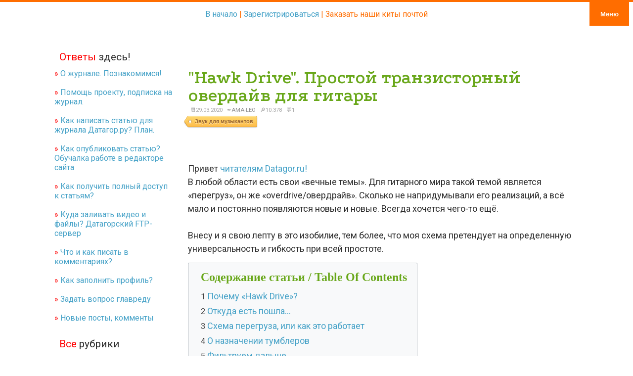

--- FILE ---
content_type: text/html; charset=utf-8
request_url: https://datagor.ru/musicbox/3145-hawk-drive-small-guitar-overdrive.html
body_size: 35120
content:
<!DOCTYPE html>
<html lang="ru">

<head>
	<title>&quot;Hawk Drive&quot;. Простой транзисторный овердайв для гитары » Журнал практической электроники Датагор</title>
<meta charset="utf-8">
<meta name="description" content="В любой области есть свои вечные темы. Для гитарного мира такой темой является перегруз, он же, овердрайв. Сколько не напридумывали его реализаций, а все мало и постоянно появляются новые и новые, всегда хочется чего-то еще. Внесу и я свою лепту в сей поток изобилия, тем более, что лепта эта">
<meta name="keywords" content="можно, каскада, будет, сигнал, чтобы, просто, только, конденсатор, сигнала, овердрайв, через, немного, потому, поскольку, схеме, схему, может, тумблер, частоты, более">
<meta name="generator" content="Datagor Electronics Magazine (https://datagor.ru">
<link rel="canonical" href="https://datagor.ru/musicbox/3145-hawk-drive-small-guitar-overdrive.html">
<link rel="preconnect" href="https://datagor.ru/" fetchpriority="high">
<meta property="twitter:title" content="&quot;Hawk Drive&quot;. Простой транзисторный овердайв для гитары » Журнал практической электроники Датагор">
<meta property="twitter:url" content="https://datagor.ru/musicbox/3145-hawk-drive-small-guitar-overdrive.html">
<meta property="twitter:card" content="summary_large_image">
<meta property="twitter:image" content="https://datagor.ru/uploads/posts/2020-02/1581804609_hawk_over.png">
<meta property="twitter:description" content="↑ Почему «Hawk Drive»? Да просто потому, что я не знал, как оформить примочку, рисовал всякие эскизы, в итоге решил не мудрствовать лукаво и сделал импровизированный рисунок (который потом вытравил) прямо на корпусе будущей примочки и рисунок этот, почему-то, был с птицей. Впрочем, название">
<meta property="og:type" content="article">
<meta property="og:site_name" content="Журнал практической электроники Датагор">
<meta property="og:title" content="&quot;Hawk Drive&quot;. Простой транзисторный овердайв для гитары » Журнал практической электроники Датагор">
<meta property="og:url" content="https://datagor.ru/musicbox/3145-hawk-drive-small-guitar-overdrive.html">
<meta property="og:image" content="https://datagor.ru/uploads/posts/2020-02/1581804609_hawk_over.png">
<meta property="og:audio" content="https://datagor.ru/uploads/files/2020-03/1585469197_hawk-drive-sample-01.mp3">
<meta property="og:description" content="↑ Почему «Hawk Drive»? Да просто потому, что я не знал, как оформить примочку, рисовал всякие эскизы, в итоге решил не мудрствовать лукаво и сделал импровизированный рисунок (который потом вытравил) прямо на корпусе будущей примочки и рисунок этот, почему-то, был с птицей. Впрочем, название">
<link href="/public/html5player/plyr.css?v=85b32" rel="stylesheet" type="text/css">
<script src="/public/js/jquery3.js?v=85b32"></script>
<script src="/public/js/jqueryui.js?v=85b32" defer></script>
<script src="/public/js/dle_js.js?v=85b32" defer></script>
<script src="/public/fancybox/fancybox.js?v=85b32" defer></script>
<script src="/public/js/lazyload.js?v=85b32" defer></script>
<script src="/public/masha/masha.js?v=85b32" defer></script>
<script src="/public/html5player/plyr.js?v=85b32" defer></script>
<script src="/public/editor/tiny_mce/tinymce.min.js?v=85b32" defer></script>
<script type="application/ld+json">{"@context":"https://schema.org","@graph":[{"@type":"Article","@context":"https://schema.org/","publisher":{"@type":"Organization","name":"Igor P. Kotov @ Datagor Practical Electronics Magazine","logo":{"@type":"ImageObject","url":"https://datagor.ru/favicon.png"}},"name":"\"Hawk Drive\". Простой транзисторный овердайв для гитары","headline":"\"Hawk Drive\". Простой транзисторный овердайв для гитары","mainEntityOfPage":{"@type":"WebPage","@id":"https://datagor.ru/musicbox/3145-hawk-drive-small-guitar-overdrive.html"},"datePublished":"2020-03-29T12:36:49+07:00","dateModified":"2020-04-01T22:07:42+07:00","author":{"@type":"Person","name":"Ama-Leo","url":"https://datagor.ru/user/Ama-Leo/"},"image":["https://datagor.ru/uploads/posts/2020-02/1581804609_hawk_over.png","https://datagor.ru/uploads/posts/2020-03/1585474137_snimok.png","https://datagor.ru/uploads/posts/2020-02/1581803404_1.jpg"],"description":"↑ Почему «Hawk Drive»? Да просто потому, что я не знал, как оформить примочку, рисовал всякие эскизы, в итоге решил не мудрствовать лукаво и сделал импровизированный рисунок (который потом вытравил) прямо на корпусе будущей примочки и рисунок этот, почему-то, был с птицей. Впрочем, название"},{"@type":"BreadcrumbList","@context":"https://schema.org/","itemListElement":[{"@type":"ListItem","position":1,"item":{"@id":"https://datagor.ru/","name":"Начало"}},{"@type":"ListItem","position":2,"item":{"@id":"https://datagor.ru/musicbox/","name":"Звук для музыкантов"}},{"@type":"ListItem","position":3,"item":{"@id":"https://datagor.ru/musicbox/3145-hawk-drive-small-guitar-overdrive.html","name":"\"Hawk Drive\". Простой транзисторный овердайв для гитары"}}]}]}</script>
	<meta name="author" content="Igor P. Kotov, Russia, Novokuznetsk">
	<meta name="publisher" content="Datagor.ru - СМИ сетевое издание Журнал практической электроники Датагор">
	<meta name="owner" content="Igor P. Kotov, Russia, Novokuznetsk">
	<meta name="identifier-URL" content="https://datagor.ru">
	<meta name="viewport" content="width=device-width, initial-scale=1.0">
	<link rel="icon" href="https://datagor.ru/favicon.png" type="image/png">
	<link rel="shortcut icon" href="https://datagor.ru/favicon.png" type="image/png">
	
	<link rel="preconnect" href="https://fonts.googleapis.com">
	<link rel="preconnect" href="https://fonts.gstatic.com" crossorigin>
	<link href="https://fonts.googleapis.com/css2?family=Podkova:wght@600&family=Roboto&display=swap" rel="stylesheet">
    
	<link href="/templates/Pisces-111-UTF/style/styles.css?вакп" type="text/css" rel="stylesheet">
	<link href="/templates/Pisces-111-UTF/style/engine.css" type="text/css" rel="stylesheet">
	<link href="/templates/Pisces-111-UTF/style/noteclassic.css" type="text/css" rel="stylesheet">
	
	<!-- highlight code styler   -->
	<link href="/templates/Pisces-111-UTF/style/monokai-sublime.css" type="text/css" rel="stylesheet">

	<script src="/templates/Pisces-111-UTF/js/libs.js" async></script>


<!-- Yandex.Metrika counter --> <script type="text/javascript" > (function(m,e,t,r,i,k,a){m[i]=m[i]||function(){(m[i].a=m[i].a||[]).push(arguments)}; m[i].l=1*new Date();k=e.createElement(t),a=e.getElementsByTagName(t)[0],k.async=1,k.src=r,a.parentNode.insertBefore(k,a)}) (window, document, "script", "https://mc.yandex.ru/metrika/tag.js", "ym"); ym(10888897, "init", { clickmap:true, trackLinks:true, accurateTrackBounce:true }); </script> <noscript><div><img src="https://mc.yandex.ru/watch/10888897" style="position:absolute; left:-9999px;" alt="" /></div></noscript> <!-- /Yandex.Metrika counter -->	


</head>

<body>
	<button class="btn-menu" id="btn-menu">
	<span>Меню</span>
	</button>
	
	<script>
<!--
var dle_root       = '/';
var dle_admin      = '';
var dle_login_hash = '5c20ee5492af07bb7e27664f8c926a063a7ac174';
var dle_group      = 5;
var dle_skin       = 'Pisces-111-UTF';
var dle_wysiwyg    = 1;
var dle_min_search = '3';
var dle_act_lang   = ["Подтвердить", "Отмена", "Вставить", "Отмена", "Сохранить", "Удалить", "Загрузка. Пожалуйста, подождите...", "Скопировать", "Скопировано!"];
var menu_short     = 'Быстрое редактирование';
var menu_full      = 'Полное редактирование';
var menu_profile   = 'Просмотр профиля';
var menu_send      = 'Отправить сообщение';
var menu_uedit     = 'Админцентр';
var dle_info       = 'Информация';
var dle_confirm    = 'Подтверждение';
var dle_prompt     = 'Ввод информации';
var dle_req_field  = ["Заполните поле с именем", "Заполните поле с сообщением", "Заполните поле с темой сообщения"];
var dle_del_agree  = 'Вы действительно хотите удалить? Данное действие невозможно будет отменить';
var dle_spam_agree = 'Вы действительно хотите отметить пользователя как спамера? Это приведёт к удалению всех его комментариев';
var dle_c_title    = 'Отправка жалобы';
var dle_complaint  = 'Укажите текст Вашей жалобы для администрации:';
var dle_mail       = 'Ваш e-mail:';
var dle_big_text   = 'Выделен слишком большой участок текста.';
var dle_orfo_title = 'Укажите комментарий для администрации к найденной ошибке на странице:';
var dle_p_send     = 'Отправить';
var dle_p_send_ok  = 'Уведомление успешно отправлено';
var dle_save_ok    = 'Изменения успешно сохранены. Обновить страницу?';
var dle_reply_title= 'Ответ на комментарий';
var dle_tree_comm  = '0';
var dle_del_news   = 'Удалить статью';
var dle_sub_agree  = 'Вы действительно хотите подписаться на комментарии к данной публикации?';
var dle_unsub_agree  = 'Вы действительно хотите отписаться от комментариев к данной публикации?';
var dle_captcha_type  = '0';
var dle_share_interesting  = ["Поделиться ссылкой на выделенный текст", "Twitter", "Facebook", "Вконтакте", "Прямая ссылка:", "Нажмите правой клавишей мыши и выберите «Копировать ссылку»"];
var DLEPlayerLang     = {prev: 'Предыдущий',next: 'Следующий',play: 'Воспроизвести',pause: 'Пауза',mute: 'Выключить звук', unmute: 'Включить звук', settings: 'Настройки', enterFullscreen: 'На полный экран', exitFullscreen: 'Выключить полноэкранный режим', speed: 'Скорость', normal: 'Обычная', quality: 'Качество', pip: 'Режим PiP'};
var DLEGalleryLang    = {CLOSE: 'Закрыть (Esc)', NEXT: 'Следующее изображение', PREV: 'Предыдущее изображение', ERROR: 'Внимание! Обнаружена ошибка', IMAGE_ERROR: 'Не удалось загрузить изображение', TOGGLE_AUTOPLAY: 'Просмотр слайдшоу', TOGGLE_SLIDESHOW: 'Просмотр слайдшоу', TOGGLE_FULLSCREEN: 'Полноэкранный режим', TOGGLE_THUMBS: 'Включить / Выключить уменьшенные копии', TOGGLE_FULL: 'Увеличить / Уменьшить', ITERATEZOOM: 'Увеличить / Уменьшить', DOWNLOAD: 'Скачать изображение' };
var DLEGalleryMode    = 1;
var DLELazyMode       = 1;
var allow_dle_delete_news   = false;

jQuery(function($){
save_last_viewed('3145');
					setTimeout(function() {
						$.get(dle_root + "index.php?controller=ajax&mod=adminfunction", { 'id': '3145', action: 'newsread', user_hash: dle_login_hash });
					}, 5000);
find_comment_onpage();

	
	
	tinyMCE.baseURL = dle_root + 'public/editor/tiny_mce';
	tinyMCE.suffix = '.min';
	var dle_theme = '';
	dle_theme = dle_theme.trim();

	if(dle_theme != '') {
		$('body').addClass( dle_theme );
	} else {
		if ( $("body").hasClass('dle_theme_dark') ) {
			dle_theme = 'dle_theme_dark';
		}
	}
	var additionalplugins = '';
	var maxheight = $(window).height() * .8;
	
	if (typeof getBaseSize === "function") {
		var height = 260 * getBaseSize();
	} else {
		var height = 260;
	}

	if($('body').hasClass('editor-autoheight')) {
       additionalplugins += ' autoresize';
    }

	tinymce.init({
		selector: 'textarea#comments',
		language : "ru",
		directionality: 'ltr',
		body_class: dle_theme,
		skin: dle_theme == 'dle_theme_dark' ? 'oxide-dark' : 'oxide',
		element_format : 'html',
		width : "100%",
		height : height,
		min_height : 40,
		max_height: maxheight,
		autoresize_bottom_margin: 1,
		statusbar: false,
		deprecation_warnings: false,
		promotion: false,
		cache_suffix: '?v=85b32',
		license_key: 'gpl',
		plugins: "image lists quickbars dlebutton codesample"+additionalplugins,
		
		draggable_modal: true,
		toolbar_mode: 'floating',
		contextmenu: false,
		relative_urls : false,
		convert_urls : false,
		remove_script_host : false,
		browser_spellcheck: true,
		extended_valid_elements : "div[align|style|class|data-commenttime|data-commentuser|data-commentid|data-commentpostid|data-commentgast|contenteditable],span[id|data-username|data-userurl|align|style|class|contenteditable],b/strong,i/em,u,s,p[align|style|class|contenteditable],pre[class],code",
		quickbars_insert_toolbar: '',
		quickbars_selection_toolbar: 'bold italic underline | dlequote dlespoiler dlehide',
		paste_postprocess: (editor, args) => {
			args = DLEPasteSafeText(args, 0);
		},
		paste_as_text: true,

	    formats: {
	      bold: {inline: 'b'},
	      italic: {inline: 'i'},
	      underline: {inline: 'u', exact : true},
	      strikethrough: {inline: 's', exact : true}
	    },

		elementpath: false,
		branding: false,
		text_patterns: [],
		dle_root : dle_root,
		dle_upload_area : "comments",
		dle_upload_user : "",
		dle_upload_news : "0",
		
		menubar: false,
		link_default_target: '_blank',
		editable_class: 'contenteditable',
		noneditable_class: 'noncontenteditable',
		image_dimensions: true,
		paste_data_images: false,

		
		toolbar: "bold italic underline | alignleft aligncenter alignright | bullist numlist | dleemo | dleimage dlemp dlaudio dletube  | dlequote codesample dlespoiler dlehide",
		
		mobile: {
			toolbar_mode: "sliding",
			toolbar: "bold italic underline | alignleft aligncenter alignright | bullist numlist | dleemo  dlequote dlespoiler dlehide",
			
		},
		
		content_css : dle_root + "public/editor/css/content.css?v=85b32",
		
		codesample_languages: [
			{ text: 'HTML/XML', value: 'markup' },
			{ text: 'JavaScript', value: 'javascript' },
			{ text: 'CSS', value: 'css' },
			{ text: 'PHP', value: 'php' },
			{ text: 'SQL', value: 'sql' },
			{ text: 'Ruby', value: 'ruby' },
			{ text: 'Python', value: 'python' },
			{ text: 'Java', value: 'java' },
			{ text: 'C', value: 'c' },
			{ text: 'C#', value: 'csharp' },
			{ text: 'C++', value: 'cpp' }
		],

		setup: (editor) => {

			const onCompeteAction = (autocompleteApi, rng, value) => {
				editor.selection.setRng(rng);
				editor.insertContent(value);
				autocompleteApi.hide();
			};

			editor.ui.registry.addAutocompleter('getusers', {
			trigger: '@',
			minChars: 1,
			columns: 1,
			onAction: onCompeteAction,
			fetch: (pattern) => {

				return new Promise((resolve) => {

					$.get(dle_root + "index.php?controller=ajax&mod=find_tags", { mode: 'users', term: pattern, skin: dle_skin, user_hash: dle_login_hash }, function(data){
						if ( data.found ) {
							resolve(data.items);
						}
					}, "json");

				});
			}
			});
		}

	});
				$('#dle-comments-form').submit(function() {
					if( $('#comments-image-uploader').data('files') == 'selected' ) {
						$('#comments-image-uploader').plupload('start');
					} else {
						doAddComments();
					}
					return false;
				});
});
//-->
</script>

	<div class="wwide pagebg">
		<div id="headbar">
			<div id="header">
				<div class="wrapper">
					<div class="container">
						<div>  








<div style="color:silver;" >⭐️https://datagor.ru — журнал практической электроники «Датагор», г. Новокузнецк</div>

<table width="100%">
<tr>
<td width="155px"><a href="https://datagor.ru/"><img src="/templates/Pisces-111-UTF/images/directions.png"  style="vertical-align: middle"  alt="datagor"  /> Начать сначала</a></td>
<td width="175px"><a href="https://datagor.ru/rules.html"><img src="/templates/Pisces-111-UTF/images/city-low.png"  style="vertical-align: middle"  alt="datagor"  /> Изучить правила</a></td>
<td width="155px"><a href="/index.php?do=feedback"><img src="/templates/Pisces-111-UTF/images/contact.png"  style="vertical-align: middle"  alt="datagor"  /> Написать админу</a></td>
<td></td>
<td align="right"><a href="https://datagor.ru/forum/" title="Датагорский форум" >Датагорский Форум <img src="/templates/Pisces-111-UTF/images/forum.png"  style="vertical-align: middle"  alt="datagor"  /></a></td>

<td width="52px" rowspan="2" align="right"></td>
</tr>
    
<tr>
<td><a id="loginlink" href="#"><img src="/templates/Pisces-111-UTF/images/key-big.png"  style="vertical-align: middle"  alt="datagor"  /> Войти</a></td>
<td><a href="/index.php?do=register"><img src="/templates/Pisces-111-UTF/images/register.png"  style="vertical-align: middle"  alt="datagor"  /> Зарегистрироваться</a></td>
<td></td>    
<td></td>

<td width="285px" align="right"><a href="https://e-mart.datagor.ru/" title="Электронные конструкторы и киты почтой. Радиодетали почтой. Новокузнецк"  style="color:#FF6A15; text-decoration: none; border-bottom:1px dotted #FF6A15;">Датагорские киты почтой! <img src="/templates/Pisces-111-UTF/images/emart.png"  style="vertical-align: middle"  alt="datagor"  /></a></td>
</tr>
    
<tr>
<td colspan="2"><form method="post">
<input type="hidden" name="do" value="search" />
<input type="hidden" name="subaction" value="search" />
<img src="/templates/Pisces-111-UTF/images/search.png"  style="vertical-align: middle; margin-top:2px;"  alt="Поиск"  />
<input name="story" type="search" id="story" onFocus="if(this.value=='Введите запрос и нажмите Enter') this.value='';" onBlur="if(this.value=='') this.value='Введите запрос и нажмите Enter';" value="Введите запрос и нажмите Enter" style="vertical-align: middle; border: 0px gray solid; border-radius: 0px 12px 12px 0px; color: gray; background-color: white; text-align:center; height:24px; width:285px; margin-top:2px;" />
</form></td>

<td><a href="/rss.xml"><img src="/templates/Pisces-111-UTF/images/rss1.png"  style="vertical-align: middle"  alt="datagor"  /> RSS</a> 
  <a href="https://www.youtube.com/MrDatagor?sub_confirmation=1"><img src="/templates/Pisces-111-UTF/images/youtube.png"  style="vertical-align: middle"  alt="datagor"  /> YouTube</a>  
    
    </td>
<td>&nbsp;</td>    
<td align="right"></td>
<td align="right">&nbsp;</td>
</tr>    
</table>
 
  




  

  
<div style="display: none;" id="logindialog" title="Авторизация">
  <form method="post">
    <div class="logform">
      <ul class="reset">
        <li class="lfield">
          <label for="login_name">Логин:</label>
          <br />
          <input type="text" name="login_name" id="login_name" tabindex="201" autocomplete = "username" />
        </li>
        <li class="lfield lfpas">
          <label for="login_password">Пароль (<a href="/index.php?do=lostpassword">Забыли?</a>):</label>
          <br />
          <input type="password" name="login_password" id="login_password" tabindex="202" autocomplete = "current-password" />
        </li>
        <li class="lfield lfchek"><input type="checkbox" name="login_not_save" id="login_not_save" value="1"/><label for="login_not_save">&nbsp;Чужой компьютер</label></li>
        <li class="lfield lfchek"><div class="sociallogin">
	
	
	
	
	
	
</div></li>
        <li class="lbtn">
          <button class="fbutton" onClick="submit();" type="submit" title="Войти"  tabindex="204"><span>Войти</span></button>
        </li>
      </ul>
      <input name="login" type="hidden" id="login" value="submit" />
    </div>
  </form>
</div></div>

					</div>
				</div>
			</div>

		</div>



<div class="wrapper"> 

			<!-- <script type="text/javascript" src="/templates/Pisces-111-UTF/js/slides.js"></script>
<script type="text/javascript">
	$(function(){
		$('#slides').slides({
			effect: 'fade',
			play: 5000,
			pause: 2500,
			generatePagination: false,
			preload: true,
			hoverPause: true
		});
	});
</script>
<div class="slider">
	<div class="container">
		<div id="slides">
			<div class="slides_container">
<div><a href="#"><img src="/templates/Pisces-111-UTF/img/slide1.jpg" alt="" /></a></div>
<div><a href="#"><img src="/templates/Pisces-111-UTF/img/slide2.jpg" alt="" /></a></div>
<div><a href="#"><img src="/templates/Pisces-111-UTF/img/slide3.jpg" alt="" /></a></div>
                
			</div>
		</div>
	</div>
	
</div> -->

   

<div class="clr">&nbsp;</div>			
            
            <!-- <div id="anounce"> <div style="margin:0px; padding:50px; background-color: White; border: #FF9A28 6px dashed; border-radius:21px;">

<h2>Свободный доступ к материалам журнала Датагор</h2>
<p></p>

<p>Спасибо за участие!<br>
Игорь "Datagor" Котов
</p>

</div></div> -->
            <!-- <div class="clr">&nbsp;</div> -->
            
<div style="color:#FF6D00; text-align: center; padding: 0 0 20px 0;" >
				<a href="https://datagor.ru">В начало</a> |
	   <a href="https://datagor.ru/index.php?do=register">Зарегистрироваться</a> | 
   
   
   	  
				<a href="https://e-mart.datagor.ru/" style="color:#FF6D00;"  title="Электронные конструкторы и киты почтой. Радиодетали почтой. Новокузнецк">Заказать наши киты почтой</a> 
</div>

            <!-- <div style="margin:none; text-align: center;"><p style="white-space: nowrap; overflow: hidden; text-overflow: ellipsis;"><a href="https://datagor.ru/">Начало</a> &raquo; <a href="https://datagor.ru/musicbox/">Звук для музыкантов</a> &raquo; "Hawk Drive". Простой транзисторный овердайв для гитары</p></div> -->
			<!-- ********** Вывод системных сообщений ********** -->
			
			<div class="clr">&nbsp;</div>

			


			<div class="shadlr">
				<div class="shadlr">
					<div class="container">
						<div id="vseptop" class="wsh">
							<div class="wsh">&nbsp;</div>
						</div>
						<div class="vsep">
							<div class="vsep">
								<div id="midside" class="rcol">

									



									
									<div class="clr">&nbsp;</div>

									<div></div>

									

									<div class="clr">&nbsp;</div>
   									
                                    <div class="base fullstory">
        <div class="dpad"><h1><span id="news-title">&quot;Hawk Drive&quot;. Простой транзисторный овердайв для гитары</span></h1>

<div style="color: darkgray; filter: grayscale(100%); margin: 5px; text-transform: uppercase; font-size: 0.7em;">
	📆29.03.2020&nbsp;&nbsp;
	✒️<a onclick="ShowProfile('Ama-Leo', 'https://datagor.ru/user/Ama-Leo/', '0'); return false;" href="https://datagor.ru/user/Ama-Leo/">Ama-Leo</a>&nbsp;&nbsp;
	🔎10.378&nbsp;&nbsp;
	💬1&nbsp;&nbsp;
	
</div>


<div class="categorytags"><a href="https://datagor.ru/musicbox/">Звук для музыкантов</a></div>

<div class="maincont"><!-- Начало дива maincont. -->
             <div style="text-align:center;"><!--MBegin:https://datagor.ru/uploads/posts/2020-02/1581803404_1.jpg|--><a href="https://datagor.ru/uploads/posts/2020-02/1581803404_1.jpg" class="highslide"><img data-src="/uploads/posts/2020-02/medium/1581803404_1.jpg" style="max-width:100%;" alt=""></a><!--MEnd--></div><br>Привет <a href="https://datagor.ru/newposts/">читателям Datagor.ru!</a><br>В любой области есть свои «вечные темы». Для гитарного мира такой темой является «перегруз», он же «overdrive/овердрайв». Сколько не напридумывали его реализаций, а всё мало и постоянно появляются новые и новые. Всегда хочется чего-то ещё.<br><br>Внесу и я свою лепту в это изобилие, тем более, что моя схема претендует на определенную универсальность и гибкость при всей простоте.<!--googleAdSenseadv--><span style="color:white"></span>
<div class="clr" style=" margin-bottom:5px;"></div>

<!-- Автоматическое содержание страницы. -->
<div class="contents" id="contents" title="Содержание статьи, Table Of Contents">
<h2>Содержание статьи / Table Of Contents</h2>
<ul class="h-menu"><li id="hmenu-item-1"><a href="#hmenu-1"><span>1</span> Почему «Hawk Drive»?</a></li><li id="hmenu-item-2"><a href="#hmenu-2"><span>2</span> Откуда есть пошла…</a></li><li id="hmenu-item-3"><a href="#hmenu-3"><span>3</span> Схема перегруза, или как это работает</a></li><li id="hmenu-item-4"><a href="#hmenu-4"><span>4</span> О назначении тумблеров</a></li><li id="hmenu-item-5"><a href="#hmenu-5"><span>5</span> Фильтруем дальше</a></li><li id="hmenu-item-6"><a href="#hmenu-6"><span>6</span> Питание</a></li><li id="hmenu-item-7"><a href="#hmenu-7"><span>7</span> О деталях</a><ul><li id="hmenu-item-8"><a href="#hmenu-8"><span>7.1</span> Список элементов</a></li></ul></li><li id="hmenu-item-9"><a href="#hmenu-9"><span>8</span> О плате</a></li><li id="hmenu-item-10"><a href="#hmenu-10"><span>9</span> Сэмплы</a></li><li id="hmenu-item-11"><a href="#hmenu-11"><span>10</span> Файлы</a></li></ul>
</div>

<!-- /Автоматическое содержание страницы. -->


   
<h2 id="hmenu-1"><a style="padding-top:80px;" href="#hmenu-item-1" title="К меню">&uarr;</a> Почему «Hawk Drive»?</h2> Да просто потому, что я не знал, как оформить примочку, рисовал всякие эскизы, в итоге решил не мудрствовать лукаво и сделал импровизированный рисунок (который потом вытравил) прямо на корпусе будущей примочки и рисунок этот, почему-то, был с птицей.<br><br>Впрочем, название получилось не совсем корректно, поскольку готовое устройство содержит в себе два эффекта: овердрайв и фузз, который я планирую рассмотреть в одной из следующих статей.<br><br>На фото верхний ряд регуляторов и тумблеров — это как раз овердрайв, нижний ряд — фузз и тумблер «овердрайв/фузз» (справа).<br><br><h2 id="hmenu-2"><a style="padding-top:80px;" href="#hmenu-item-2" title="К меню">&uarr;</a> Откуда есть пошла…</h2>Как известно всем, причастным к миру электрогитары, современный гитарист без педалей эффектов («примочек») не обходится, а самым распространенным эффектом является т. н. перегруз. Вариаций его тьмы и тьмы. Тут на вкус и цвет, как говорится, все фломастеры несъедобные и каждый добивается своего звука, как может: кто-то перегружает ламповый усилитель, используя бустер или «грелку» (или не используя), кто-то играет через примочку, имитирующую перегруженный усилитель, кто-то пользуется цифровым (или аналоговым, есть и такие) процессором эффектов…<br><br>По поводу способов получения эффекта перегруза и его конкретных технических реализаций существует множество мнений, ведется множество споров. Существуют тут даже свои мифы и легенды, особенно среди людей далеких от техники.<br><br>Однако, гитарист-паяльщик имеет неоспоримые преимущества, поскольку может и готовую примочку доработать и свою собственную спаять, а может даже придумать и спаять то, что подходит лично ему.<br><br>Собственно, по последнему пути я и пошел, перепробовав много готовых и самодельных устройств, поскольку всегда что-то не сходилось: то звук нравится, но чего-то не хватает в эргономике, то в звуке что-то не то, какой-то нужной изюминки нет, в общем, не хватает пресловутых «перламутровых пуговиц», а значит, будем искать!<br><br><h2 id="hmenu-3"><a style="padding-top:80px;" href="#hmenu-item-3" title="К меню">&uarr;</a> Схема перегруза, или как это работает</h2>Опустив историю всего тернистого пути, породившего описываемый в статье агрегат, приступим сразу к рассмотрению схемы.<br><div style="text-align:center;"><!--MBegin:https://datagor.ru/uploads/posts/2020-02/1581804609_hawk_over.png|--><a href="https://datagor.ru/uploads/posts/2020-02/1581804609_hawk_over.png" class="highslide"><img data-src="/uploads/posts/2020-02/medium/1581804609_hawk_over.png" style="max-width:100%;" alt=""></a><!--MEnd--></div><br><br>В основе ничего сложного нет. Всего три транзисторных каскада. Последний каскад компенсирует падение громкости на регуляторе тона, а сам перегруз формируют первые два каскада, причем второй в гораздо большей степени, чем первый и главные «изюминки» в нём.<br><br>Во входном каскаде устройства использован полевой транзистор, что обеспечивает высокое входное сопротивление (1 МОм, задается резистором R1, можно и больше делать, хоть 5 МОм, хоть 10) и, одновременно, достаточное усиление сигнала по напряжению. Сигнал подается напрямую на затвор полевого транзистора без разделительного конденсатора. <br><br>Заодно на входе подрезаются ненужные высокие частоты, шунтируемые конденсатором С1, что позволяет играть на гитаре через примочку без паразитного во всех смыслах аккомпанемента радиостанций. У меня, например, гитара «настроена» на радио Шансон, да что там гитара, вся не предназначенная для приема радиостанций аппаратура «настроена» на него! <br><br>Для транзистора, используемого в этом каскаде важным параметром является напряжение отсечки, остальное второстепенно. Желательно, чтобы оно было поменьше — тогда транзистор сам начнет искажать сигнал,  (особенно если у вас гитара с хамбакерами и «выхлоп» у нее большой) и придавать звуку окраску, что особенно ценно при малых уровнях искажений (ручка «gain» в минимуме или близко к нему и последующие диодные ограничители почти не оказывают влияния). <br><br>Получается тот же эффект, как если бы вы раскачивали свой гитарный усилитель «грелкой», а не обычным бустером. Я поставил тут свой любимый КП303А, но можно использовать и любой другой, например, ходовой J201.<br><br>Истоковый резистор шунтирован конденсатором емкостью 1 мкФ  (у меня стоит тантал), поэтому каскад лучше усиливает частоты выше 150 Гц, что придает звуку яркость и читаемость (одно из основных правил «перегруза» — убрать лишние басы), а чтобы звук не был слишком ярким («звякающим») в обратную связь каскада между затвором и стоком включен конденсатор емкостью 47 пФ, который немного прибирает излишние на слух высокие частоты, с ним звук становится немного помягче. <br><br>С резистором R3 все просто. Стоящая рядом с ним звездочка говорит о том, что резистор надо подбирать и делать это следует до тех пор, пока на стоке VT1 не будет напряжения примерно равного половине питания. Если ваш номинал будет сильно отличаться от указанного в схеме, не пугайтесь, это от того, что у полевых транзисторов велик разброс параметров.<br><br>Для развязки по питанию первого каскада применен фильтр R4C6C5, сопротивление резистора в нем может быть в диапазоне 10… 100 Ом (меньше — не будет толку, больше — излишне посадит напряжение).<br><br>Раскачавшись по амплитуде и приобретя окраску после прохождения первого каскада, сигнал встречает на своем пути конденсатор С4. Он непривычно малой для аудиосхем емкости (даже для гитарных схем) и его назначение, помимо прочего, в том, чтобы не пустить лишние низкие частоты на вход второго каскада (можете посмотреть схему «Krank Distortus», там на входе тоже стоит конденсатор сравнимого номинала и ровно по той же причине). <br><br>Я остановился на номинале 2200 пФ, подобрав его на свой вкус. Вообще же, номинал этого конденсатора следует выбирать в диапазоне 1500-6800 пФ. Меньше — звук станет плоским «верхастым», больше — появится много НЧ, второй каскад станет ими захлебываться и звук будет не столько «овердрайвовым», сколько «фуззовым» (но вполне рабочим, так что, если вам этого и надо, то пробуйте, можно даже поставить переключатель на несколько положений или сделать регулятор на переменном резисторе и двух конденсаторах сильно разной емкости, регулируя баланс между ними).<br><br>Второй каскад построен на биполярном транзисторе. В цепи его обратной связи кроме резистора R7 и конденсатора С7 притаилась цепочка встречно-параллельных диодов VD1-5, которая через конденсатор С8 и тумблер SA1 подключается между базой и коллектором транзистора. <br>В случае, когда тумблер разомкнут, каскад просто усиливает сигнал и искажением сигнала занимаются диоды, подключенные к его выходу (о них речь пойдет немного позже). <br><br>При замыкании SA1 цепочка диодов начинает ограничивать сигнал, но делает это неравномерно по частоте, потому что конденсатор С8 пропускает сигнал тем хуже, чем ниже частота, в результате низкочастотная составляющая сигнала на выходе каскада оказывается искаженной в меньшей степени, чем высокочастотная, что идет на пользу звуку. Звук делается более артикулированным, чем если бы весь частотный диапазон искажался одинаково, а в общем реализуется эффект мягкого овердрайва, позволяющий без «грязи» играть полными аккордами, пользоваться арпеджиато и т. д. <br><br>Почему так много диодов, а не два-три, как обычно? Во-первых, чтобы получить именно «мягкий», на низких уровнях усиления даже легкий овердрайв, а во-вторых, чтобы уровень ограничения этой цепочки примерно совпадал с уровнем ограничения цепочки VD6-8 и не было перепадов громкости при переключении между ними.<br><br>Так же, в этом каскаде находится самый любимый всеми регулятор «Gain». За данную функцию отвечает переменный резистор R8, а стоящий последовательно с ним R9 отвечает за минимальный уровень усиления (я не стал его помечать звездочкой, чтобы не загромождать схему, но вообще, его следует подобрать на свой вкус).<br><br>После второго каскада, преодолев конденсатор С10, сигнал (усиленный, а может даже искаженный) упирается в диодную цепочку VD6-8. Эта цепочка установлена так, как это делают обычно в схемах дисторшнов на операционных усилителях. Просто с выхода каскада на землю — для получения максимально возможных искажений, притом, «плотных». Она в нашей схеме реализует эффект грубого жесткого овердрайва, или даже того самого дисторшна (наподобие «Proco Rat»). <br><br>Отличие от типовой диодной цепочки дисторшна тут только одно — она не симметричная. Отличие это не уникальное, подобный прием использован во многих схемах дисторшнов, потому что позволяет получить менее «тупое» ограничение сигнала, сделать дисторшн естественнее, однако, встречается такой вариант ограничителя, все-таки, реже симметричной диодной цепи. <br>Впрочем, несимметричные диодные цепочки в дисторшнах делают, как правило, из одинаковых диодов (кроме редких ценителей теплого диодного звука, искушенных в самых разных вариациях), в данной же схеме используются два кремниевых и один германиевый диод, что вкупе с тумблером SA2 позволяет получить только несимметричное искажение сигнала, зато в двух вариантах:<br>1) кремний / кремний+германий<br>2) кремний / германий<br><br>В силу разного напряжения смещения перехода у кремния (0,6V) и германия (0,2V) искажаться сигнал будет «набекрень», одна из полуволн будет срезана сильнее. При разомкнутом тумблере, когда в правом плече диодного ограничителя работают оба диода, звук получается немного более громким, а по окраске несколько «трубным», рычащим (где-то на полпути между овердрайвом и дисторшном), при замыкании тумблера звук незначительно проседает по громкости, а по окраске становится жестко компрессированым, плотным (в духе средней тяжести дисторшна).<br><br><h2 id="hmenu-4"><a style="padding-top:80px;" href="#hmenu-item-4" title="К меню">&uarr;</a> О назначении тумблеров</h2>Тут стоит немного подробнее остановиться на взаимодействии двух тумблеров в схеме, поскольку сие есть важная «фишка» данного устройства.<br><br>Обе искажающие диодные цепочки принципиально несимметричные, сделано это для получения более сложного музыкального звучания. Цепочка VD6-8 работает все время, но при замыкании SA1 и размыкании SA2 она как бы шунтируется с точки зрения сигнала — он успевает исказиться до нее и влияния она уже почти не оказывает. <br><br>Поэтому тумблер SA1 условно можно назвать «овердрайв/дисторшн». Если не размыкая первый тумблер замкнуть второй, диод VD8 в свою очередь станет немного приобрезать дополнительно верхушки сигнала, срезанные ранее VD1-5, он будет это делать равномерно для всех частот, но так как, первая ограничивающая цепочка искажает высокие частоты сильнее низких, даже после замыкания второго тумблера ВЧ будут искажены сильнее, только теперь в звуке появится дополнительная «плотность», некоторая «жесткость» и «грязноватость» (на малых уровнях усиления можно получить прикольный блюзовый звук). <br><br>Так, замыкая SA2 мы можем оказывать некоторое влияние на режим работы схемы, заданный SA1. Если теперь мы разомкнем оба тумблера ограничивать сигнал будет только вторая диодная цепочка (VD6-8), дающая «плотный», но не слишком скомпрессированный, условно «мягкий» дисторшн, который становится гораздо «плотнее» при замыкании тумблера SA2 (вполне дотягивающий до хеви).<br>Старался описать как можно менее запутанно.<br><br>Таким образом, если первый тумблер мы назвали условно «овердрайв/дисторшн», второй мы можем назвать «окраска» или как-то вроде того, а комбинируя различные положения регулятора «Gain» и тумблеров SA1, SA2, можно добиться крайне разнообразного звучания от почти чистого звука, через несколько вариантов кранча и овердрайва к вполне плотному, но одновременно, читаемому артикулированному дисторшну и нарулить хоть блюзовый, хоть роковый, хоть винтажно-метальный звук, а при умении балансировать на малых уровнях гейна, даже что-то рок-н-ролльное удастся сделать .<br><br><h2 id="hmenu-5"><a style="padding-top:80px;" href="#hmenu-item-5" title="К меню">&uarr;</a> Фильтруем дальше</h2>С тумблерами и диодными цепочками, вроде, разобрались. Проследуем далее.<br>Пройдя весь этот диодно-конденсаторный бурелом, сигнал преодолевает еще и RC фильтр низких частот на R10 С11, подрезающий частоты выше приблизительно 15 кГц (так называемый «песок», гитаристы поймут). Тут все так так же индивидуально, как с минимальным уровнем усиления, можно не подбирать эти резистор и конденсатор точно и оставить те номиналы, что указаны в схеме, можно срезать ВЧ сильнее или слабее. На ваш вкус и слух.<br><br>После ФНЧ в схеме стоит тон-регулятор на одном переменном резисторе и двух RC-фильтрах (R11C12R12C13R13), позволяющий в довольно широких пределах изменять тембр звучания. Городить сюда полноценный трехполосный темброблок я не посчитал нужным, потому что не люблю изобилие регуляторов на аппаратуре, в тоже время, совсем без регулятора тона в перегрузе не обойтись, поэтому был выбран простой классический вариант, применяемый во многих устройствах (подобный регулятор тона используется, например в «Big Muff» и вполне справляется со своей функцией).<br><br>С движка R13 через разделительный конденсатор С14 сигнал поступает на вход последнего третьего каскада. Его функция, как упоминалось выше состоит лишь в том, чтобы компенсировать падение амплитуды сигнала после прохождения через два фильтра и если справляется он с этой функцией недостаточно хорошо, просто подберите поточнее R17 — от него зависит усиление каскада.<br><br>Ну, а далее все совсем просто. С коллектора VT3 через разделительный конденсатор С15 сигнал поступает на переменный резистор R18, включенный потенциометром и выполняющий функцию регулятора громкости. Если делать совсем по уму, то после него надо бы поставить еще один каскад — истоковый или эмиттерный повторитель. Это полезно для развязки по сопротивлению с нагрузкой. <br><br>Но, так как номинал выходного резистора R18 все равно невелик, а после этой примочки скорее всего будет стоять еще какая-нибудь (например, так любимый гитаристами Delay), а может быть в этой следуюущей примочке даже будет так называемый «горячий байпас», то есть, сигнал там всегда будет идти через буфер, то я решил обойтись без дополнительного буфера (так сказать, не стал плодить лишние сущности), тем более, что у меня всегда включено что-то еще помимо «перегруза», например, спикерсимулятор.<br><br><h2 id="hmenu-6"><a style="padding-top:80px;" href="#hmenu-item-6" title="К меню">&uarr;</a> Питание</h2>С самым главным разобрались, теперь немного о питании.<br>Для того, чтобы избежать проблем связанных с плохим питанием (всё как у людей), в схему введены два RC фильтра по положительной шине питания: C16R5C9, R4C6C5. Это перестраховка. Резисторы можно убрать или поставить другого номинала (как говорилось выше, 10… 100 Ом), причем, если резисторы не ставить, то вполне достаточно С6 и С5, остальные конденсаторы можно исключить. <br><br>Вообще же, я настоятельно рекомендую хорошо питаться и хорошо запитывать свои схемы. Это помогает избежать многих проблем. Диод VD9 защитный. Так называемая «защита от дурака», ее иногда делают по другому: ставят диод параллельно питанию в обратной полярности, но мне этот вариант не нравится, поскольку при случайной переполюсовке несчастный блок питания закорачивается напрочь, да и диоду в такой ситуации можно только посочувствовать.<br><br><h2 id="hmenu-7"><a style="padding-top:80px;" href="#hmenu-item-7" title="К меню">&uarr;</a> О деталях</h2>В аудиоустройствах настоятельно рекомендуют использовать для сигнальных цепей пленочные конденсаторы. Поддержу это мнение и тоже порекомендую пленку (на мой взгляд, керамика хороша в фуззах, но это уже совсем другая история). <br><br>Исключением будут С1, С2 и С7 (можно еще С11) — они керамические, хотя бы потому, что пленки на 47 пФ не существует в природе, да и нецелесообразно ее использовать там, где от конденсатора требуется просто закоротить некоторую часть спектра. <br><br>Еще одно исключение — С3, он танталовый, что тоже считается неплохо для звука (разумеется, можно пленку, просто она довольно крупная будет).<br><br>Про полевой транзистор всё было сказано в описании первого каскада, напомню, что тут важно только напряжение отсечки и то, лишь в том случае, если вы хотите добиться уже от первого каскада искажений (если нет, то очень хорошо себя ведут BF245C, собратья которых, обладающие более низкой отсечкой шли раньше в фейзеры). <br><br>Во втором и третьем каскаде можно использовать любые биполярные транзисторы, но желательно, чтобы коэффициент передачи по току у них был не менее 200. Не советую использовать вездесущие КТ315. Уж очень они шумные. Вообще, мне с отечественными транзисторами звук нравится меньше — он «грязнее», «рыхлее», «зерно» у него крупнее, но это все вкусовщина.<br><br>Диоды Д220 я использовал просто потому что они у меня есть в довольно большом количестве. Для работы схемы важно чтобы эти диоды были кремниевые. Ну и, вменяемых размеров, конечно, то есть, подойдут любые стеклянные на 100 мА, которые обычно и ставят в цепи ограничения сигнала. <br><br>Германиевый диод надо подбирать исходя из напряжения смещения, лучше чтобы оно было меньше 0,4V (за неимением германиевого, можно применить диод Шоттки, он справится — проверено).<br><br>Резисторы подойдут любые маломощные (0,125 W), например, старенькие МЛТ, которых и поныне навалом.<br>Переменные резисторы, все кроме R8, логарифмические. Сам R8 — линейный (хотя, с логарифмическим разница не особенно заметна, с обратнологарифмическим — тоже).<br><br><h3 id="hmenu-8"><a style="padding-top:80px;" href="#hmenu-item-8" title="К меню">&uarr;</a> Список элементов</h3><!--dle_spoiler--><div class="title_spoiler"><a href="javascript:ShowOrHide('speedf38412da09e4205ee848f85918a6c')"><img id="image-speedf38412da09e4205ee848f85918a6c" style="vertical-align: middle;border: none;" alt="" data-src="/templates/Pisces-111-UTF/dleimages/spoiler-plus.gif" /></a>&nbsp;<a href="javascript:ShowOrHide('speedf38412da09e4205ee848f85918a6c')"><!--spoiler_title-->Показать / Скрыть текст<!--spoiler_title_end--></a></div><div id="speedf38412da09e4205ee848f85918a6c" class="text_spoiler" style="display:none;"><!--spoiler_text--><b>Резисторы 0,125-0,25 Вт:</b><br>R1 - 1M<br>R2 - 1k<br>R3 - 10k (*)<br>R4 - 33<br>R5 - 33<br>R6 - 1k<br>R7 - 2.2M<br>R8 - 50k (B)<br>R9 - 4.7k<br>R10 - 2.2k (*)<br>R11 - 39k<br>R12 - 39k<br>R13 - 50k (A)<br>R14 - 470k<br>R15 - 12k<br>R16 - 47k<br>R17 - 3.3k<br>R18 - 50k (A)<br><br><b>Конденсаторы:</b><br>C1 - 390pF керамич.<br>C2 - 47pF (*) керамич.<br>C3 - 1.0uFx16V танталовый, электролит<br>C4 - 2200pF (*) плёнка<br>C5 - 47.0uFx16V электролит<br>C6 - 0.1uF керамич.<br>C7 - 47pF керамич.<br>C8 - 0.068uF плёнка<br>C9 - 47.0uFx16V электролит<br>C10 - 0.022uF плёнка<br>C11 - 4700pF плёнка<br>C12 - 4700pF плёнка<br>C13 - 0.047uF плёнка<br>C14 - 0.1uF керамич.<br>C15 - 0.047uF плёнка<br>C16 - 47.0uFx16V электролит<br><br><b>Диоды:</b><br>VD1-VD5, VD6, VD7, VD9 - Д220, кремний<br>VD8 - Д9, Д2, германий<br><br><b>Транзисторы:</b><br>VT1 - КП303А, J201, BF245C (см. статью)<br>VT2, VT3 - 2N2222<br><br><b>Тумблеры</b><br>любые с алгоритмом Off-On<!--spoiler_text_end--></div><!--/dle_spoiler--><br><br><h2 id="hmenu-9"><a style="padding-top:80px;" href="#hmenu-item-9" title="К меню">&uarr;</a> О плате</h2>Возможно, я несколько огорчу читателя тем, что не прилагаю к статье файл с печатной платой. Тут дело в том, что она у меня экспериментальная, как это часто бывает при разработке (VD1-5 и С8 вообще навесом на тумблере распаяны, потому что, эту цепочку я придумал добавить в схему гораздо позднее, нежели сделал плату) и рассчитана на два устройства: овердрайв, который описан в этой статье и фузз, поскольку я решил утрамбовать два прибора в один флакон, соответсвенно еще и под большой корпус рассчитана, да и габариты деталей могут разниться довольно сильно, а радиолюбители нередко собирают из того, что есть, а не покупают новые компоненты (я в эту схему купил только электролиты и транзисторы 2N2222).<br><br><h2 id="hmenu-10"><a style="padding-top:80px;" href="#hmenu-item-10" title="К меню">&uarr;</a> Сэмплы</h2>Записано в линию с эмуляцией кабинета 4х12. <br><br><!--TBegin:https://datagor.ru/uploads/posts/2020-03/1585474137_snimok.png|right--><a href="https://datagor.ru/uploads/posts/2020-03/1585474137_snimok.png" class="highslide" target="_blank"><img data-src="/uploads/posts/2020-03/thumbs/1585474137_snimok.png" style="float:right;max-width:100%;" alt=""></a><!--TEnd--><div style="text-align:left;"><!--dle_audio_begin:50%,https://datagor.ru/uploads/files/2020-03/1585469197_hawk-drive-sample-01.mp3,https://datagor.ru/uploads/files/2020-03/1585469268_hawk-drive-sample-02.mp3,https://datagor.ru/uploads/files/2020-03/1585469189_hawk-drive-sample-03.mp3,https://datagor.ru/uploads/files/2020-03/1585469248_hawk-drive-sample-04.mp3,https://datagor.ru/uploads/files/2020-03/1585469271_hawk-drive-sample-05.mp3,https://datagor.ru/uploads/files/2020-03/1585469226_hawk-drive-sample-06.mp3,https://datagor.ru/uploads/files/2020-03/1585469250_hawk-drive-sample-07.mp3,https://datagor.ru/uploads/files/2020-03/1585469260_hawk-drive-sample-08.mp3,https://datagor.ru/uploads/files/2020-03/1585469185_hawk-drive-sample-09.mp3,https://datagor.ru/uploads/files/2020-03/1585469207_hawk-drive-sample-10.mp3,https://datagor.ru/uploads/files/2020-03/1585469230_hawk-drive-sample-11.mp3--><div class="dleplyrplayer" style="width:100%;max-width:50%;" theme="light"><audio title="1585469197_hawk-drive-sample-01" preload="metadata" controls><source type="audio/mp3" src="/uploads/files/2020-03/1585469197_hawk-drive-sample-01.mp3"></audio><audio title="1585469268_hawk-drive-sample-02" preload="metadata" controls><source type="audio/mp3" src="/uploads/files/2020-03/1585469268_hawk-drive-sample-02.mp3"></audio><audio title="1585469189_hawk-drive-sample-03" preload="metadata" controls><source type="audio/mp3" src="/uploads/files/2020-03/1585469189_hawk-drive-sample-03.mp3"></audio><audio title="1585469248_hawk-drive-sample-04" preload="metadata" controls><source type="audio/mp3" src="/uploads/files/2020-03/1585469248_hawk-drive-sample-04.mp3"></audio><audio title="1585469271_hawk-drive-sample-05" preload="metadata" controls><source type="audio/mp3" src="/uploads/files/2020-03/1585469271_hawk-drive-sample-05.mp3"></audio><audio title="1585469226_hawk-drive-sample-06" preload="metadata" controls><source type="audio/mp3" src="/uploads/files/2020-03/1585469226_hawk-drive-sample-06.mp3"></audio><audio title="1585469250_hawk-drive-sample-07" preload="metadata" controls><source type="audio/mp3" src="/uploads/files/2020-03/1585469250_hawk-drive-sample-07.mp3"></audio><audio title="1585469260_hawk-drive-sample-08" preload="metadata" controls><source type="audio/mp3" src="/uploads/files/2020-03/1585469260_hawk-drive-sample-08.mp3"></audio><audio title="1585469185_hawk-drive-sample-09" preload="metadata" controls><source type="audio/mp3" src="/uploads/files/2020-03/1585469185_hawk-drive-sample-09.mp3"></audio><audio title="1585469207_hawk-drive-sample-10" preload="metadata" controls><source type="audio/mp3" src="/uploads/files/2020-03/1585469207_hawk-drive-sample-10.mp3"></audio><audio title="1585469230_hawk-drive-sample-11" preload="metadata" controls><source type="audio/mp3" src="/uploads/files/2020-03/1585469230_hawk-drive-sample-11.mp3"></audio></div><!--dle_audio_end--></div><br><div style="clear:both;"> </div><br><br><h2 id="hmenu-11"><a style="padding-top:80px;" href="#hmenu-item-11" title="К меню">&uarr;</a> Файлы</h2> 












🎁<a title="Зарегистрируйтесь и войдите с паролем для получения файла." style="cursor:progress;"  onClick="showModalMessageOnDowload();"  >Список компонентов bom.zip</a>
<span style="color: gray; font-size: 9px;">&nbsp;767 b&nbsp;&#8675;&nbsp;24</span>


<div id="donateModalMessage" title="Вам недоступен файловый сервис" style="display:none;">

    <p>Наш файловый сервис предназначен для полноправных участников сообщества "Datagor Electronics".</p>
    <p>Для получения файла зарегистрируйтесь и войдите на сайт с паролем.</p>

</div>

<br><br>Спасибо за внимание. <b>Продолжение следует!</b><!--googleAdSenseadv--><span style="color:white"></span>

<div style="clear:both"></div>

<br><h2>Камрад, рассмотри датагорские рекомендации</h2>

<div style="width: 100%; margin-top: 15px">
  <h4 style="color: red">🌼 Полезные и проверенные железяки, можно брать</h4>
  <p>Опробовано в лаборатории редакции или читателями.</p>

  <div
    style="
      width: 140px;
      height: auto;
      overflow: hidden;
      margin: 5px;
      padding: 5px;
      float: left;
    "
  >
    <a href="https://aliclick.shop/r/c/1setr8xmqm18k8x1?erid=2SDnjeHSt4Z" target="_blank"
      ><img
        src="https://ae04.alicdn.com/kf/HTB1yoocjZjI8KJjSsppq6xbyVXaM.jpg_140x140.jpg"
      />
      Трансформатор R-core 30Ватт 2 x 6V 9V 12V 15V 18V 24V 30V</a
    >
  </div>

  <div
    style="
      width: 140px;
      height: auto;
      overflow: hidden;
      margin: 5px;
      padding: 5px;
      float: left;
    "
  >
    <a href="https://aliclick.shop/r/c/1r0y6igz6zpo3iux" target="_blank"
      ><img
        src="https://ae01.alicdn.com/kf/H564a9c158674495491c64aa18a1e721ae.jpg_140x140.jpg"
      />Паяльная станция 80W SUGON T26, жала и ручки JBC!</a
    >
  </div>

  <div
    style="
      width: 140px;
      height: auto;
      overflow: hidden;
      margin: 5px;
      padding: 5px;
      float: left;
    "
  >
    <a href="https://aliclick.shop/r/c/1r9hiz3oed6klc5f" target="_blank"
      ><img
        src="https://ae01.alicdn.com/kf/H9f4e784b026242279783b6aff5dd6a3dB.jpg_140x140.jpg"
      />
      Отличная прочная сумочка для инструмента и мелочей</a
    >
  </div>

  <div
    style="
      width: 140px;
      height: auto;
      overflow: hidden;
      margin: 5px;
      padding: 5px;
      float: left;
    "
  >
    <a href="https://aliclick.shop/r/c/1setqqy6xl86nlbb?erid=2SDnje18gUq" target="_blank"
      ><img
        src="https://ae01.alicdn.com/kf/H03483a7575474cc79ab3598f5a455421z.jpg_140x140.jpg"
      />
      Хороший кабель Display Port для монитора, DP1.4</a
    >
  </div>

  <div style="clear: both">
    <hr />
  </div>

  <div
    style="
      width: 140px;
      height: auto;
      overflow: hidden;
      margin: 5px;
      padding: 5px;
      float: left;
    "
  >
    <a href="https://aliclick.shop/r/c/1r0y6nt2c67v5xoa" target="_blank"
      ><img
        src="https://ae01.alicdn.com/kf/H686ba8fc0bb340d49506aa149a27cc2cK.jpg_140x140.jpg"
      />Конденсаторы WIMA MKP2 полипропилен</a
    >
  </div>

  <div
    style="
      width: 140px;
      height: auto;
      overflow: hidden;
      margin: 5px;
      padding: 5px;
      float: left;
    "
  >
    <a href="https://aliclick.shop/r/c/1r0y6owf1v324j4u" target="_blank"
      ><img
        src="https://ae01.alicdn.com/kf/Hdc87ae22ba1b40019d807dd6f094bb7eo.jpg_140x140.jpg"
      />
      Трансформатор-тор 30 Ватт, 12V 15V 18V 24V 28V 30V 36V</a
    >
  </div>

  <div
    style="
      width: 140px;
      height: auto;
      overflow: hidden;
      margin: 5px;
      padding: 5px;
      float: left;
    "
  >
    <a href="https://aliclick.shop/r/c/1r0y6riesis5hd6r" target="_blank"
      ><img
        src="https://ae01.alicdn.com/kf/Hdd38c09852a44e35a13f5ea86c4a1f8dS.jpg_140x140.jpg"
      />
      SN-390 Держатель для удобной пайки печатных плат</a
    >
  </div>

  <div
    style="
      width: 140px;
      height: auto;
      overflow: hidden;
      margin: 5px;
      padding: 5px;
      float: left;
    "
  >
    <a href="https://aliclick.shop/r/c/1setr1qrmfl6l7rh?erid=2SDnjdLbLdo" target="_blank"
      ><img
        src="https://ae04.alicdn.com/kf/S230864a5050149eb827c434e656dd191w.jpg_140x140.jpg"
      />
      Панельки для электронных ламп 9 пин на плату, керамика</a
    >
  </div>

  <div style="clear: both">
    <hr />
  </div>
</div>
<br>
<div style="clear:both"></div>




<div style="clear:both"></div>

<div class="clr" style="margin-bottom:30px;">&nbsp;</div>

</div><!-- Конец дива maincont. -->










<div style="text-align:center;" >
<h3 style="color:#FF0004; text-align: center;" >Читательское голосование</h3>
<img src="/templates/Pisces-111-UTF/images/like.png" title="Нравится" alt="Нравится"  />
<h4 style="text-align:center;">Статью одобрили <span data-vote-num-id="3145">29</span> читателей.</h4>
Для участия в голосовании зарегистрируйтесь и войдите на сайт с вашими логином и паролем.
</div>





<div class="clr" style=" margin-bottom:30px;"></div>

<div class="storenumber"></div>

                





</div>
</div>


<div align = "center" style="margin:10px">
<div style="border-bottom: 5px #FC6 solid; padding-bottom: 10px; margin: 0px 0px 20px 0px; width: 99%; border-radius: 50%">&nbsp;</div>
<h3 style="text-align:center; color:#FF0004;">Поделись с друзьями!</h3>
<p>&nbsp;</p>
<div class="share42init" data-url="https://datagor.ru/musicbox/3145-hawk-drive-small-guitar-overdrive.html" data-title="&quot;Hawk Drive&quot;. Простой транзисторный овердайв для гитары" data-image="https://datagor.ru/uploads/posts/2020-02/medium/1581803404_1.jpg" data-description="↑ Почему «Hawk Drive»? Да просто потому, что я не знал, как оформить примочку, рисовал всякие эскизы, в итоге решил не мудрствовать лукаво и сделал импровизированный рисунок (который потом вытравил) прямо на корпусе будущей примочки и рисунок этот, почему-то, был с птицей. Впрочем, название" data-zero-counter="0"></div>

<script src="https://yastatic.net/share2/share.js"></script>
<div class="ya-share2" data-curtain data-size="l" data-services="messenger,vkontakte,odnoklassniki,telegram,viber,whatsapp,evernote,linkedin,lj"></div>

<!-- <script type="text/javascript" src="/social_buttons/share42.js" async></script> -->
</div>

<div class="clr" style=" margin-bottom:5px;"></div>

<div style="border-bottom: 5px #FC6 solid; padding-bottom: 10px; margin: 0px 0px 20px 0px; width: 99%; border-radius: 50%">&nbsp;</div>
<h2 style="text-align:center; color:#FF0004;">Связанные материалы</h2>
<p>&nbsp;</p>
         <div style="width:48%; float:left; height: 110px; overflow: hidden; margin: 5px; ">
<a href="https://datagor.ru/musicbox/2640-znakomstvo-s-effektom-horusa-na-primere-gitarnoy-pedali-sound-js-stereo-chorus-ce-5.html"><img src="//datagor.ru/uploads/posts/2014-09/thumbs/1411763402_dscn0636.jpg" alt="Схема на Датагоре. Новая статья" style="height: 75px; width: 100px; 
border-radius:7px 0px 7px 7px; float: left; margin: 0px 7px 0px 7px;" />
<span style="font-size:16px;">Знакомство с эффектом хоруса на примере гитарной педали &quot;Sound JS Stereo Chorus CE-5&quot;...</span></a>
Из множества звуковых эффектов, использующихся гитаристами для обработки звука электрогитары,...
<div style="clear:both; margin-bottom: 5px"></div>
</div><div style="width:48%; float:left; height: 110px; overflow: hidden; margin: 5px; ">
<a href="https://datagor.ru/theory/bez-pajalnika/2783-v-poiskah-svoego-zvuka-ili-kak-sdelat-pedal-effektov-bez-payalnika.html"><img src="//datagor.ru/uploads/posts/2015-08/thumbs/1438797959_prot.png" alt="Схема на Датагоре. Новая статья" style="height: 75px; width: 100px; 
border-radius:7px 0px 7px 7px; float: left; margin: 0px 7px 0px 7px;" />
<span style="font-size:16px;">Моделирование звучания гитарных примочек в Proteus. Как сделать и прослушать педаль эффектов без паяльника...</span></a>
Привет, друзья! Вероятно, каждый хоть разок да провел ночь с паяльником в руках среди клубов...
<div style="clear:both; margin-bottom: 5px"></div>
</div><div style="width:48%; float:left; height: 110px; overflow: hidden; margin: 5px; ">
<a href="https://datagor.ru/musicbox/684-gitarnyjj-jeffekt-drive-master.html"><img src="//datagor.ru/uploads/posts/2008-12/thumbs/1230049442_gtm-custom-drive-master-5.jpg" alt="Схема на Датагоре. Новая статья" style="height: 75px; width: 100px; 
border-radius:7px 0px 7px 7px; float: left; margin: 0px 7px 0px 7px;" />
<span style="font-size:16px;">Гитарный эффект &quot;Drive Master&quot;...</span></a>
Давненько я хотел сделать эту статью, но эти педальки у меня быстро расходились, и я даже не...
<div style="clear:both; margin-bottom: 5px"></div>
</div><div style="width:48%; float:left; height: 110px; overflow: hidden; margin: 5px; ">
<a href="https://datagor.ru/e-books-for-me/156-konstrukcii-na-jelementakh-cifrovojj-tekhniki..html"><img src="//datagor.ru/uploads/posts/2008-06/1212648249_cifr-0.png" alt="Схема на Датагоре. Новая статья" style="height: 75px; width: 100px; 
border-radius:7px 0px 7px 7px; float: left; margin: 0px 7px 0px 7px;" />
<span style="font-size:16px;">Конструкции на элементах цифровой техники. Фромберг Э. М....</span></a>
Фромберг Эдуард Михайлович Конструкции на элементах цифровой техники. — М.: Горячая линия-Телеком,...
<div style="clear:both; margin-bottom: 5px"></div>
</div><div style="width:48%; float:left; height: 110px; overflow: hidden; margin: 5px; ">
<a href="https://datagor.ru/musicbox/760-distortion.html"><img src="//datagor.ru/uploads/posts/2009-02/thumbs/1234226656_vnutri.jpg" alt="Схема на Датагоре. Новая статья" style="height: 75px; width: 100px; 
border-radius:7px 0px 7px 7px; float: left; margin: 0px 7px 0px 7px;" />
<span style="font-size:16px;">Простой гитарный DINO DISTORTION от SLAYER...</span></a>
Многие музыканты — паяльщики собирают для себя, и не только для себя различные гитарные примочки....
<div style="clear:both; margin-bottom: 5px"></div>
</div><div style="width:48%; float:left; height: 110px; overflow: hidden; margin: 5px; ">
<a href="https://datagor.ru/e-books-for-me/200-tuner.html"><img src="//datagor.ru/uploads/posts/2008-06/1213983092_tuner-m.jpg" alt="Схема на Датагоре. Новая статья" style="height: 75px; width: 100px; 
border-radius:7px 0px 7px 7px; float: left; margin: 0px 7px 0px 7px;" />
<span style="font-size:16px;">Современный тюнер своими руками: УКВ стерео + микроконтроллер. Б.Ю.Семенов...</span></a>
Борис Юрьевич Семенов Современный тюнер своими руками: УКВ стерео + микроконтроллер В последние...
<div style="clear:both; margin-bottom: 5px"></div>
</div><div style="width:48%; float:left; height: 110px; overflow: hidden; margin: 5px; ">
<a href="https://datagor.ru/musicbox/1299-fender-jazz-bass-buster-dlya-basgitary.html"><img src="//datagor.ru/uploads/posts/2010-06/thumbs/1276610415_sp_a1220.jpg" alt="Схема на Датагоре. Новая статья" style="height: 75px; width: 100px; 
border-radius:7px 0px 7px 7px; float: left; margin: 0px 7px 0px 7px;" />
<span style="font-size:16px;">Fender Jazz Bass - бустер для басгитары...</span></a>
Как то задумался я о том, что наши братья басисты как то обделены в плане всякик там...
<div style="clear:both; margin-bottom: 5px"></div>
</div><div style="width:48%; float:left; height: 110px; overflow: hidden; margin: 5px; ">
<a href="https://datagor.ru/amplifiers/chipamps/1726-aktivnyy-krossover-dlya-nch-dinamika.html"><img src="//datagor.ru/uploads/posts/2011-06/thumbs/1307258902_krossorvery-s90.jpeg" alt="Схема на Датагоре. Новая статья" style="height: 75px; width: 100px; 
border-radius:7px 0px 7px 7px; float: left; margin: 0px 7px 0px 7px;" />
<span style="font-size:16px;">Активные кроссоверы для АС основе фильтра Баттерворта 3-го порядка...</span></a>
Активные кроссоверы, на мой взгляд, обделены вниманием и применяются среди радиолюбителей реже, чем...
<div style="clear:both; margin-bottom: 5px"></div>
</div><div style="width:48%; float:left; height: 110px; overflow: hidden; margin: 5px; ">
<a href="https://datagor.ru/musicbox/2113-6n2p-i-6p14p-kombik-dlya-nachinayuschego.html"><img src="//datagor.ru/uploads/posts/2012-08/thumbs/1346168169_pic5.jpg" alt="Схема на Датагоре. Новая статья" style="height: 75px; width: 100px; 
border-radius:7px 0px 7px 7px; float: left; margin: 0px 7px 0px 7px;" />
<span style="font-size:16px;">Однотактная голова для гитары с перегрузом на 6Н2П и 6П14П. Комбик для начинающего...</span></a>
В качестве временного кабинета — колонка с динамиком 100ГДШ-33 Здравствуйте, уважаемые Датагорцы!...
<div style="clear:both; margin-bottom: 5px"></div>
</div><div style="width:48%; float:left; height: 110px; overflow: hidden; margin: 5px; ">
<a href="https://datagor.ru/amplifiers/chipamps/349-headamp-on-lt1259.html"><img src="//datagor.ru/uploads/posts/2008-08/1219093525_1.jpg" alt="Схема на Датагоре. Новая статья" style="height: 75px; width: 100px; 
border-radius:7px 0px 7px 7px; float: left; margin: 0px 7px 0px 7px;" />
<span style="font-size:16px;">Allegro - усилитель для наушников на LT1259...</span></a>
Хотелось сделать быстро, но по возможности качественно. После непродолжительных поисков, из...
<div style="clear:both; margin-bottom: 5px"></div>
</div><div style="width:48%; float:left; height: 110px; overflow: hidden; margin: 5px; ">
<a href="https://datagor.ru/practice/diy-tech/1869-kommutator-novogodnih-girlyand.html"><img src="//datagor.ru/uploads/posts/2012-01/thumbs/1325689424_christmas-lights-1.jpg" alt="Схема на Датагоре. Новая статья" style="height: 75px; width: 100px; 
border-radius:7px 0px 7px 7px; float: left; margin: 0px 7px 0px 7px;" />
<span style="font-size:16px;">Мощный автомат световых эффектов с режимом СДУ...</span></a>
Вот и Новый год подобрался незаметно. И не только для меня. Срочно попросили изготовить...
<div style="clear:both; margin-bottom: 5px"></div>
</div><div style="width:48%; float:left; height: 110px; overflow: hidden; margin: 5px; ">
<a href="https://datagor.ru/blogs/datagor/774-o-datagorskikh-radiokonstruktorakh-i-sovmestnykh.html"><img src="//datagor.ru/uploads/posts/2009-02/thumbs/1235162970_moto_4.jpg" alt="Схема на Датагоре. Новая статья" style="height: 75px; width: 100px; 
border-radius:7px 0px 7px 7px; float: left; margin: 0px 7px 0px 7px;" />
<span style="font-size:16px;">О датагорских радиоконструкторах и силе единства!...</span></a>
Суть проблемыРадиолюбу — частному лицу всё труднее становится добывать радиодетали. Это бывает...
<div style="clear:both; margin-bottom: 5px"></div>
</div>
<div class="clr" style=" margin-bottom:5px;"></div>


<div style="border-bottom: 5px #FC6 solid; padding-bottom: 10px; margin: 0px 0px 20px 0px; width: 99%; border-radius: 50%">&nbsp;</div>
<h3 style="text-align:center; color:#FF0004;">Комментарии, вопросы, ответы, дополнения, отзывы</h3>
<p>&nbsp;</p>
<!--dlenavigationcomments-->
<form method="post" name="dlemasscomments" id="dlemasscomments"><div id="dle-comments-list">
<div id="comment"></div><div id='comment-id-25226'><!-- Устанавливаем якорь для комментариев, отступ 100пкс, т.к. сверху висит шапка сайта. <a name="comment-1" style="padding-top:100px;"></a>
Ссылка на якорь из любого места: <a href="#comment-1" title="Cсылка на этот комментарий">Комментарий # 1</a> 
-->

<a name = "comment-1"></a>
<div class="bcomment">
  <div class="lcol" ><span class="thide arcom">&lt;</span>
    <div class="avatar" align="center">
    
      
    
      <img src="/templates/Pisces-111-UTF/dleimages/noavatar.png" alt="Читатель Датагора" style="margin:3px; border-radius:100px;" height="80px" width="80px" />
      <p style="font-size:13px; line-height: 13px; margin:10px 0 10px 0; padding: 0; text-transform: capitalize; transform: scale(1,1.3);">Datagor</p>
	  	
        
      </div>
   
</div>

  <div class="rcol">
    
    <div class="dpad dcont"> 
      
      
      
      
      <div class="small"><a href="#comment-1" title="Cсылка на этот комментарий">29.03.2020 - 12:49 | Комментарий # 1</a></div>
      
      <div style="font-size:16px; line-height:20px" class="text share-content">
        <div id='comm-id-25226'><b>Леонида</b> благодарю за статью и поздравляю с достойным дебютом в нашем журнале!<br> <!--smile:thumbup--><img alt="thumbup" class="emoji" data-src="/public/emoticons/thumbup.png"><!--/smile--> <br><br>После второй части про фузз, при наличии интереса у камрадов, редакция может заняться разработкой печатной платы под конкретный корпус.</div>
      </div>
      
      
      
   
    </div>
  </div>
  <div class="clr"></div>
     
  
</div>
</div>
<div id="dle-ajax-comments"></div>
</div></form>

<!--dlenavigationcomments-->
<div class="clr" style=" margin-bottom:5px;"></div>
<form  method="post" name="dle-comments-form" id="dle-comments-form" ><!-- DATAGOR.RU -->
<div class="baseform">
  <div class="dcont">
    <h3 style="text-align: center">
      Добавить комментарий, вопрос, отзыв <span style="color: #ff0004">💬</span>
    </h3>
    <h4 style="text-align: center">
      Камрады, будьте дружелюбны, соблюдайте правила!
    </h4>
  </div>

  <div class="editorcomm"><script>
	var text_upload = "Загрузка файлов и изображений на сервер";
	var dle_quote_title  = "Цитата:";
</script><div class="dleaddcomments-editor wseditor dlecomments-editor">
	<textarea id="comments" name="comments" style="width:100%;height:260px;"></textarea>
</div>
  
  </div>
  
  

  <div style="text-align: center; padding: 5px; font-size: medium;"></div>

  
  <div class="form-group combo">
    <span class="combo_field"
      ><input
        placeholder="Ваше имя"
        type="text"
        name="name"
        id="name"
        class="wide"
        required
    /></span>

    <span class="combo_field"
      ><input
        placeholder="Ваш e-mail"
        type="email"
        name="mail"
        id="mail"
        class="wide"
    /></span>
  </div>
  

	
	
	

  <div class="fieldsubmit" style="text-align: center">
    


    <button type="submit" name="submit" class="plupload_button plupload_add" style="width: 200px; height: 41px; font-size: medium;" >
      	Опубликовать комментарий
				
    </button>
	</div>	
</div>
		<input type="hidden" name="subaction" value="addcomment">
		<input type="hidden" name="post_id" id="post_id" value="3145"><input type="hidden" name="user_hash" value="5c20ee5492af07bb7e27664f8c926a063a7ac174"></form>

<div class="clr" style=" margin-bottom:5px;"></div>




<!-- Автоматическое содержание страницы. Код, CSS -->

<!--  -->
<script>
$(document).on('click', 'a[href*=hmenu-]', function(e){
        /*e.preventDefault();*/
        var id = $(this).attr('href');
        var top = $(id).offset().top - 200;
        $('html,body').animate({scrollTop: top + 'px'});
})
</script>


<style>
.contents{
        background: #F8F9FA;
        border: 1px solid #A2A9B1;
        padding: 15px 20px 10px 5px;
        display: table;
        border-radius: 2px;
        margin-top: 15px;
}
.contents>h2{
        margin: 0;
        padding: 0 0 10px 20px;
        font: bold 24px 'Trebuchet MS';
        /*text-align: center;*/
}
.contents ul{
        margin: 0;
        padding: 0 0 0 20px;
        list-style: none;
}
.contents ul li{
        margin: 0;
        padding: 1px 0;
}
.contents ul li span{
        color: #444;
        font-size: .9em;
}
</style>

<!-- /Автоматическое содержание страницы. Код, CSS -->

									<div class="clr">&nbsp;</div>

									


								</div>



								<div id="sidebar" class="lcol"><div id="faq" class="block">
<div style="font-size:21px; padding:12px 0px 12px 10px"><span class="red">Ответы</span> здесь!<img src="/engine/skins/images/help_bullet.png"  alt="" style="float:right; margin-top:-10px" /></div>
    
<div>
<span class="red">» </span><a href="https://datagor.ru/about.html" title="О нас">О журнале. Познакомимся!</a><br><br>
<span class="red">» </span><a href="https://datagor.ru/subscription.html" title="Помощь, донат, подписка на Датагор">Помощь проекту, подписка на журнал.</a><br><br>
<span class="red">» </span><a href="https://datagor.ru/blogs/blog_of_datagor/256-how2write.html" title="Как написать и подготовить свою статью?">Как написать статью для журнала Датагор.ру? План.</a><br><br>
<span class="red">» </span><a href="https://datagor.ru/how2news.html" title="Как присылать свои материалы?">Как опубликовать статью? Обучалка работе в редакторе сайта</a><br><br>
<span class="red">» </span><a href="https://datagor.ru/subscription.html" title="Доступ к статьям">Как получить полный доступ к статьям?</a><br><br>
<span class="red">» </span><a href="https://datagor.ru/blogs/datagor/2904-datagorskiy-ftp-server.html" title="Куда заливать видео? Датагорский FTP">Куда заливать видео и файлы? Датагорский FTP-сервер</a><br><br>
<span class="red">» </span><a href="https://datagor.ru/blogs/datagor/1698-pishem-kommentarii-pravilno.html" title="Что и как писать в комментариях?">Что и как писать в комментариях?</a><br><br>
<span class="red">» </span><a href="https://datagor.ru/passport.html" title="Датагорский паспорт">Как заполнить профиль?</a><br><br>
<span class="red">» </span><a href="https://datagor.ru/index.php?do=feedback" title="Контакты">Задать вопрос главреду</a><br><br>
<span class="red">» </span><a href="https://datagor.ru/index.php?do=lastcomments" title="Новые посты">Новые посты, комменты</a><br><br>
</div>  
  

<div style="font-size:21px; padding:12px 0px 12px 10px"><span class="red">Все</span> рубрики<img src="/engine/skins/images/help_bullet.png"  alt="" style="float:right; margin-top:-10px" /></div>
	
<div style="width:250px; ">  <ul style="list-style-type: square; margin-left: 7px; ">
<li><a href="https://datagor.ru/forum/" style="display: block; ">Датагорский Форум <span style="float: right; color: silver;">63</span></a>
  <ul style="list-style-type: circle; margin-left: 15px; "><li><a href="https://datagor.ru/forum/strana-sovetov-obschij-razdel/" style="display: block; ">Страна советов! Общий раздел <span style="float: right; color: silver;">61</span></a>
  
  </li></ul>
  </li><li><a href="https://datagor.ru/audio-dac/" style="display: block; ">Audio DAC / Аудио ЦАП <span style="float: right; color: silver;">39</span></a>
  
  </li><li><a href="https://datagor.ru/vinil/" style="display: block; ">Винил, RIAA-корректоры, вертаки <span style="float: right; color: silver;">1</span></a>
  
  </li><li><a href="https://datagor.ru/amplifiers/" style="display: block; ">Усилители <span style="float: right; color: silver;">293</span></a>
  <ul style="list-style-type: circle; margin-left: 15px; "><li><a href="https://datagor.ru/amplifiers/tubes/" style="display: block; ">Усилители на лампах <span style="float: right; color: silver;">132</span></a>
  
  </li><li><a href="https://datagor.ru/amplifiers/solid-state/" style="display: block; ">Усилители на транзисторах <span style="float: right; color: silver;">51</span></a>
  
  </li><li><a href="https://datagor.ru/amplifiers/chipamps/" style="display: block; ">Усилители на микросхемах <span style="float: right; color: silver;">93</span></a>
  
  </li><li><a href="https://datagor.ru/amplifiers/gybrides/" style="display: block; ">Усилители гибридные <span style="float: right; color: silver;">12</span></a>
  
  </li></ul>
  </li><li><a href="https://datagor.ru/diptrace/" style="display: block; ">Работаем в DipTrace <span style="float: right; color: silver;">7</span></a>
  
  </li><li><a href="https://datagor.ru/home-automation/" style="display: block; ">Умный дом и автоматизация <span style="float: right; color: silver;">20</span></a>
  
  </li><li><a href="https://datagor.ru/practice/" style="display: block; ">Практика <span style="float: right; color: silver;">515</span></a>
  <ul style="list-style-type: circle; margin-left: 15px; "><li><a href="https://datagor.ru/practice/diy-tech/" style="display: block; ">Секреты самодельщика <span style="float: right; color: silver;">236</span></a>
  
  </li><li><a href="https://datagor.ru/practice/elektroprivod/" style="display: block; ">Электропривод <span style="float: right; color: silver;">23</span></a>
  
  </li><li><a href="https://datagor.ru/practice/power/" style="display: block; ">Блоки питания <span style="float: right; color: silver;">125</span></a>
  
  </li><li><a href="https://datagor.ru/practice/loudspeakers/" style="display: block; ">Проекты акустики <span style="float: right; color: silver;">84</span></a>
  
  </li><li><a href="https://datagor.ru/practice/car-electronics/" style="display: block; ">Автомобильная электроника <span style="float: right; color: silver;">36</span></a>
  
  </li><li><a href="https://datagor.ru/practice/radioanatomy/" style="display: block; ">Анатомический театр <span style="float: right; color: silver;">25</span></a>
  
  </li><li><a href="https://datagor.ru/practice/fake-electronics/" style="display: block; ">Алхимическая лаборатория <span style="float: right; color: silver;">3</span></a>
  
  </li></ul>
  </li><li><a href="https://datagor.ru/theory/" style="display: block; ">Теория <span style="float: right; color: silver;">97</span></a>
  <ul style="list-style-type: circle; margin-left: 15px; "><li><a href="https://datagor.ru/theory/bez-pajalnika/" style="display: block; ">Без паяльника <span style="float: right; color: silver;">26</span></a>
  
  </li><li><a href="https://datagor.ru/theory/datasheets/" style="display: block; ">Справочник <span style="float: right; color: silver;">67</span></a>
  
  </li></ul>
  </li><li><a href="https://datagor.ru/musicbox/" style="display: block; ">Звук для музыкантов <span style="float: right; color: silver;">107</span></a>
  
  </li><li><a href="https://datagor.ru/sound-n-comp/" style="display: block; ">Звук и компьютер <span style="float: right; color: silver;">23</span></a>
  
  </li><li><a href="https://datagor.ru/tuning/" style="display: block; ">Ремонт, твик, тюнинг <span style="float: right; color: silver;">62</span></a>
  
  </li><li><a href="https://datagor.ru/microcontrollers/" style="display: block; ">Микроконтроллеры <span style="float: right; color: silver;">192</span></a>
  <ul style="list-style-type: circle; margin-left: 15px; "><li><a href="https://datagor.ru/microcontrollers/arduino/" style="display: block; ">ARDUINO <span style="float: right; color: silver;">11</span></a>
  
  </li><li><a href="https://datagor.ru/microcontrollers/microcontrollers-code-library/" style="display: block; ">Библиотеки кодов <span style="float: right; color: silver;">16</span></a>
  
  </li></ul>
  </li><li><a href="https://datagor.ru/nachinajushhim/" style="display: block; ">Начинающим <span style="float: right; color: silver;">133</span></a>
  
  </li><li><a href="https://datagor.ru/blogs/" style="display: block; ">Авторские дневники <span style="float: right; color: silver;">182</span></a>
  <ul style="list-style-type: circle; margin-left: 15px; "><li><a href="https://datagor.ru/blogs/datagor/" style="display: block; ">Дневник Игоря Котова <span style="float: right; color: silver;">129</span></a>
  
  </li><li><a href="https://datagor.ru/blogs/discover/" style="display: block; ">Дневник Ивана Гаврилова <span style="float: right; color: silver;">13</span></a>
  
  </li><li><a href="https://datagor.ru/blogs/andre_green/" style="display: block; ">Дневник Андрея  Зеленина <span style="float: right; color: silver;">2</span></a>
  
  </li><li><a href="https://datagor.ru/blogs/guntis/" style="display: block; ">Дневник Гунтиса Кольча <span style="float: right; color: silver;">13</span></a>
  
  </li><li><a href="https://datagor.ru/blogs/experteater/" style="display: block; ">Дневник Сергея Гаврилова <span style="float: right; color: silver;">6</span></a>
  
  </li><li><a href="https://datagor.ru/blogs/lantug/" style="display: block; ">Консистория Лантюга <span style="float: right; color: silver;">9</span></a>
  
  </li><li><a href="https://datagor.ru/blogs/word-of-designer/" style="display: block; ">Записки дизайнера <span style="float: right; color: silver;">11</span></a>
  
  </li></ul>
  </li><li><a href="https://datagor.ru/e-books-for-me/" style="display: block; ">Библиотека <span style="float: right; color: silver;">163</span></a>
  
  </li><li><a href="https://datagor.ru/software/" style="display: block; ">Софт для радиолюбителя <span style="float: right; color: silver;">53</span></a>
  
  </li>
</ul> </div>
   
	<div class="dcont">
		<ul class="reset">
			<li><a href="/index.php?do=search&amp;mode=advanced">Расширенный поиск</a></li>
			<li><a href="/index.php?do=lastnews">Все последние новости</a></li>
			<li><a href="/index.php?action=mobile">Мобильная версия сайта</a></li>
		</ul>
	</div>
	<div class="dtop">&nbsp;</div>
	<div class="dbtm">&nbsp;</div>
</div>





<div id="popular" class="block">
<div style="font-size:21px; padding:12px 0px 12px 10px"><span class="red">Популярное</span><img src="/engine/skins/images/help_bullet.png" alt="" style="float:right; margin-top:-10px" /></div>    
	<div class="dcont">
	<ul style='list-style-type: none; margin-left:-5px;'><li>
<div style="float:left; font-stretch: ultra-condensed; font-size:30px; margin: 0px 5px 5px -5px; color:#CCCCCC;">1</div>
    <a href="https://datagor.ru/amplifiers/tubes/2900-hi-end-nachinayuschego.html" >Ламповый аудиокомплекс начинающего. Восемь вариантов включения ламп + АС с чертежами </a>
<div style="clear:both;">
<img src="//datagor.ru/uploads/posts/2016-06/thumbs/1466852672_vneshniy-vid.jpg" alt="" style="height: 75px; width: 100px; border-radius:7px 0px 7px 7px; float: left; margin: 0px 7px 0px 7px;"  />
<span style=" color: #999;">Автор titpol, 09.10.2016, Усилители на лампах</span>
</div>
<div style="clear:both;">&nbsp;</div>
</li><li>
<div style="float:left; font-stretch: ultra-condensed; font-size:30px; margin: 0px 5px 5px -5px; color:#CCCCCC;">2</div>
    <a href="https://datagor.ru/amplifiers/tubes/2922-vosstanovlenie-lampovyh-paneley.html" >Восстановление ламповых панелей </a>
<div style="clear:both;">
<img src="//datagor.ru/uploads/posts/2016-09/1475168392_datagor_panelki-01.jpg" alt="" style="height: 75px; width: 100px; border-radius:7px 0px 7px 7px; float: left; margin: 0px 7px 0px 7px;"  />
<span style=" color: #999;">Автор TANk, 29.09.2016, Усилители на лампах  Секреты самодельщика</span>
</div>
<div style="clear:both;">&nbsp;</div>
</li><li>
<div style="float:left; font-stretch: ultra-condensed; font-size:30px; margin: 0px 5px 5px -5px; color:#CCCCCC;">3</div>
    <a href="https://datagor.ru/amplifiers/tubes/2887-6n23p-6p14p-lampovyy-usilitel-pokemon-na-odnoy-plate.html" >Ламповый усилитель «Покемон»: 6Н23П + 6П14П на одной плате и в тонком корпусе </a>
<div style="clear:both;">
<img src="/uploads/posts/2022-06/medium/pic.jpg" alt="" style="height: 75px; width: 100px; border-radius:7px 0px 7px 7px; float: left; margin: 0px 7px 0px 7px;"  />
<span style=" color: #999;">Автор Wishmaster, 28.05.2016, Усилители на лампах</span>
</div>
<div style="clear:both;">&nbsp;</div>
</li><li>
<div style="float:left; font-stretch: ultra-condensed; font-size:30px; margin: 0px 5px 5px -5px; color:#CCCCCC;">4</div>
    <a href="https://datagor.ru/amplifiers/tubes/2872-chandelier-kandelyabr-osobyy-usilitel-6s19p-6n6p-6n1p.html" >«Chandelier» — ламповый усилитель на 6С19П, 6Н6П, 6Н1П с особенным выходным каскадом </a>
<div style="clear:both;">
<img src="//datagor.ru/uploads/posts/2016-03/thumbs/1458265175_ris01_6c19p_pp1-019.jpg" alt="" style="height: 75px; width: 100px; border-radius:7px 0px 7px 7px; float: left; margin: 0px 7px 0px 7px;"  />
<span style=" color: #999;">Автор Tank, 19.03.2016, Усилители на лампах</span>
</div>
<div style="clear:both;">&nbsp;</div>
</li><li>
<div style="float:left; font-stretch: ultra-condensed; font-size:30px; margin: 0px 5px 5px -5px; color:#CCCCCC;">5</div>
    <a href="https://datagor.ru/amplifiers/chipamps/2862-predvaritelnyy-usilitel-kommutator-s-cifrovym-upravleniem.html" >Предварительный усилитель-коммутатор с цифровым управлением (STM32 + MCP41HV51) Обновлено! </a>
<div style="clear:both;">
<img src="/uploads/posts/2017-03/medium/1488651446_preamp.jpg" alt="" style="height: 75px; width: 100px; border-radius:7px 0px 7px 7px; float: left; margin: 0px 7px 0px 7px;"  />
<span style=" color: #999;">Автор AlexD, 05.06.2018, Усилители на микросхемах  Микроконтроллеры</span>
</div>
<div style="clear:both;">&nbsp;</div>
</li><li>
<div style="float:left; font-stretch: ultra-condensed; font-size:30px; margin: 0px 5px 5px -5px; color:#CCCCCC;">6</div>
    <a href="https://datagor.ru/amplifiers/solid-state/2717-prostoy-stereofonicheskiy-usilitel.html" >Кремний против германия в усилителях одинаковой ретро-структуры и новый германиевый кит в конце </a>
<div style="clear:both;">
<img src="/uploads/posts/2017-03/medium/1488691302_figure_1.jpg" alt="" style="height: 75px; width: 100px; border-radius:7px 0px 7px 7px; float: left; margin: 0px 7px 0px 7px;"  />
<span style=" color: #999;">Автор MVV, 10.02.2016, Усилители на транзисторах</span>
</div>
<div style="clear:both;">&nbsp;</div>
</li><li>
<div style="float:left; font-stretch: ultra-condensed; font-size:30px; margin: 0px 5px 5px -5px; color:#CCCCCC;">7</div>
    <a href="https://datagor.ru/theory/2851-kak-otorvat-vashe-audio-ot-zemli-by-bruno-putzeys.html" >Слово на букву &quot;з&quot; или Как оторвать ваше аудио от земли (by Bruno Putzeys) </a>
<div style="clear:both;">
<img src="//datagor.ru/uploads/posts/2016-01/thumbs/1452964453_amps_chips_and_star_ground.jpg" alt="" style="height: 75px; width: 100px; border-radius:7px 0px 7px 7px; float: left; margin: 0px 7px 0px 7px;"  />
<span style=" color: #999;">Автор Yamazaki, 17.06.2016, Теория  Начинающим</span>
</div>
<div style="clear:both;">&nbsp;</div>
</li><li>
<div style="float:left; font-stretch: ultra-condensed; font-size:30px; margin: 0px 5px 5px -5px; color:#CCCCCC;">8</div>
    <a href="https://datagor.ru/nachinajushhim/2846-delayte-platy-pravilno-i-so-vkusom.html" >Рисуем платы в Sprint-Layout правильно с первых шагов </a>
<div style="clear:both;">
<img src="//datagor.ru/uploads/posts/2015-12/1450864736_screenshot00016.png" alt="" style="height: 75px; width: 100px; border-radius:7px 0px 7px 7px; float: left; margin: 0px 7px 0px 7px;"  />
<span style=" color: #999;">Автор bulgarov78, 26.12.2016, Начинающим</span>
</div>
<div style="clear:both;">&nbsp;</div>
</li><li>
<div style="float:left; font-stretch: ultra-condensed; font-size:30px; margin: 0px 5px 5px -5px; color:#CCCCCC;">9</div>
    <a href="https://datagor.ru/practice/power/2919-metod-vybora-mosfet-dlya-iip.html" >Простой метод выбора ключевых транзисторов для импульсных источников питания </a>
<div style="clear:both;">
<img src="//datagor.ru/uploads/posts/2016-09/thumbs/1474306577_capture.jpg" alt="" style="height: 75px; width: 100px; border-radius:7px 0px 7px 7px; float: left; margin: 0px 7px 0px 7px;"  />
<span style=" color: #999;">Автор -=Sm()kE=-, 20.09.2016, Блоки питания</span>
</div>
<div style="clear:both;">&nbsp;</div>
</li><li>
<div style="float:left; font-stretch: ultra-condensed; font-size:30px; margin: 0px 5px 5px -5px; color:#CCCCCC;">10</div>
    <a href="https://datagor.ru/practice/elektroprivod/3041-enkoder-valkoder-iz-shagovogo-dvigatelja.html" >Вечный энкодер (валкодер) с устойчивыми положениями из шагового двигателя </a>
<div style="clear:both;">
<img src="/uploads/posts/2018-05/medium/1525794666_1.jpg" alt="" style="height: 75px; width: 100px; border-radius:7px 0px 7px 7px; float: left; margin: 0px 7px 0px 7px;"  />
<span style=" color: #999;">Автор Yamazaki, 24.10.2018, Электропривод  Микроконтроллеры</span>
</div>
<div style="clear:both;">&nbsp;</div>
</li><li>
<div style="float:left; font-stretch: ultra-condensed; font-size:30px; margin: 0px 5px 5px -5px; color:#CCCCCC;">11</div>
    <a href="https://datagor.ru/practice/diy-tech/2812-li-ion-i-li-polymer-akkumulyatory-v-nashih-konstrukciyah.html" >Li-ion и Li-polymer аккумуляторы в наших конструкциях </a>
<div style="clear:both;">
<img src="//datagor.ru/uploads/posts/2015-10/thumbs/1444348604_1.jpg" alt="" style="height: 75px; width: 100px; border-radius:7px 0px 7px 7px; float: left; margin: 0px 7px 0px 7px;"  />
<span style=" color: #999;">Автор EVA, 02.02.2017, Секреты самодельщика  Начинающим</span>
</div>
<div style="clear:both;">&nbsp;</div>
</li><li>
<div style="float:left; font-stretch: ultra-condensed; font-size:30px; margin: 0px 5px 5px -5px; color:#CCCCCC;">12</div>
    <a href="https://datagor.ru/practice/loudspeakers/2928-peredelka-malogabaritnyh-15as-109-i-im-podobnyh.html" >Доработка малогабаритных колонок 15АС-109 и им подобных </a>
<div style="clear:both;">
<img src="//datagor.ru/uploads/posts/2016-10/thumbs/1477770353_06-p1017071.jpg" alt="" style="height: 75px; width: 100px; border-radius:7px 0px 7px 7px; float: left; margin: 0px 7px 0px 7px;"  />
<span style=" color: #999;">Автор Chugunov, 10.11.2016, Проекты акустики</span>
</div>
<div style="clear:both;">&nbsp;</div>
</li><li>
<div style="float:left; font-stretch: ultra-condensed; font-size:30px; margin: 0px 5px 5px -5px; color:#CCCCCC;">13</div>
    <a href="https://datagor.ru/amplifiers/chipamps/2883-prostoy-vinil-korrektor.html" >Простой винил-корректор для проигрывателя «Арктур-006-стерео» по схеме А. Бокарёва </a>
<div style="clear:both;">
<img src="//datagor.ru/uploads/posts/2016-11/thumbs/1479569693_arktur006.jpg" alt="" style="height: 75px; width: 100px; border-radius:7px 0px 7px 7px; float: left; margin: 0px 7px 0px 7px;"  />
<span style=" color: #999;">Автор Sanchez14, 22.11.2016, Усилители на микросхемах</span>
</div>
<div style="clear:both;">&nbsp;</div>
</li><li>
<div style="float:left; font-stretch: ultra-condensed; font-size:30px; margin: 0px 5px 5px -5px; color:#CCCCCC;">14</div>
    <a href="https://datagor.ru/audio-dac/2793-make-audio-dac-part-18-1-ak4399-arduino.html" >Аудио ЦАП DAC. Поделки начинающего цапостроителя. Часть 18:1. Рулим ЦАП AK4399 с помощью Arduino </a>
<div style="clear:both;">
<img src="//datagor.ru/uploads/posts/2015-08/thumbs/1439624891_end.jpg" alt="" style="height: 75px; width: 100px; border-radius:7px 0px 7px 7px; float: left; margin: 0px 7px 0px 7px;"  />
<span style=" color: #999;">Автор AlexD, 23.03.2016, Audio DAC / Аудио ЦАП  ARDUINO</span>
</div>
<div style="clear:both;">&nbsp;</div>
</li><li>
<div style="float:left; font-stretch: ultra-condensed; font-size:30px; margin: 0px 5px 5px -5px; color:#CCCCCC;">15</div>
    <a href="https://datagor.ru/practice/power/2952-soft-start-na-mosfet-i-vyklyuchatel-pitaniya-dlya-unch-i-drugih-ustroystv.html" >Soft-start  на MOSFET и выключатель питания для  УНЧ и других устройств </a>
<div style="clear:both;">
<img src="/uploads/posts/2017-01/thumbs/1484542024_bank_72l_ytics.jpg" alt="" style="height: 75px; width: 100px; border-radius:7px 0px 7px 7px; float: left; margin: 0px 7px 0px 7px;"  />
<span style=" color: #999;">Автор EVA, 16.01.2017, Блоки питания</span>
</div>
<div style="clear:both;">&nbsp;</div>
</li><li>
<div style="float:left; font-stretch: ultra-condensed; font-size:30px; margin: 0px 5px 5px -5px; color:#CCCCCC;">16</div>
    <a href="https://datagor.ru/amplifiers/tubes/3028-proekt-brass-chast-1-lampovyy-usilitel-po-nobu-shishido-vinil-korrektor.html" >Проект «BRASS». Часть 1. Ламповый усилитель по Нобу Шишидо и винил-корректор </a>
<div style="clear:both;">
<img src="/uploads/posts/2018-02/medium/1518633940_p_20180208_201820_sres.jpg" alt="" style="height: 75px; width: 100px; border-radius:7px 0px 7px 7px; float: left; margin: 0px 7px 0px 7px;"  />
<span style=" color: #999;">Автор Wishmaster, 22.02.2018, Усилители на лампах</span>
</div>
<div style="clear:both;">&nbsp;</div>
</li><li>
<div style="float:left; font-stretch: ultra-condensed; font-size:30px; margin: 0px 5px 5px -5px; color:#CCCCCC;">17</div>
    <a href="https://datagor.ru/home-automation/2961-termoregulyator-holodilnika-atmega8-ds18b20.html" >Терморегулятор для холодильника на микроконтроллере ATMEGA8 и термодатчике DS18B20. Схема, плата, прошивка </a>
<div style="clear:both;">
<img src="/uploads/posts/2017-02/medium/1487262418_1.jpg" alt="" style="height: 75px; width: 100px; border-radius:7px 0px 7px 7px; float: left; margin: 0px 7px 0px 7px;"  />
<span style=" color: #999;">Автор maddiego, 27.09.2017, Умный дом и автоматизация  Микроконтроллеры</span>
</div>
<div style="clear:both;">&nbsp;</div>
</li><li>
<div style="float:left; font-stretch: ultra-condensed; font-size:30px; margin: 0px 5px 5px -5px; color:#CCCCCC;">18</div>
    <a href="https://datagor.ru/amplifiers/solid-state/2994-usilitel-germazon-umoschnyaem-datagorskiy-germanievyy-kit-geamp-1970.html" >Усилитель «GermaZon». Умощняем датагорский германиевый кит «GeAmp 1970» </a>
<div style="clear:both;">
<img src="/uploads/posts/2017-08/medium/1503052359_germaniy-gem.jpg" alt="" style="height: 75px; width: 100px; border-radius:7px 0px 7px 7px; float: left; margin: 0px 7px 0px 7px;"  />
<span style=" color: #999;">Автор TANk, 21.08.2017, Усилители на транзисторах</span>
</div>
<div style="clear:both;">&nbsp;</div>
</li><li>
<div style="float:left; font-stretch: ultra-condensed; font-size:30px; margin: 0px 5px 5px -5px; color:#CCCCCC;">19</div>
    <a href="https://datagor.ru/practice/diy-tech/2866-domashniy-cnc-1-drayver-shagovogo-dvigatelya.html" >Домашний CNC. Часть 1. Драйвер шагового двигателя для мини-станка с ЧПУ </a>
<div style="clear:both;">
<img src="//datagor.ru/uploads/posts/2016-03/thumbs/1457870999_photo-main.jpg" alt="" style="height: 75px; width: 100px; border-radius:7px 0px 7px 7px; float: left; margin: 0px 7px 0px 7px;"  />
<span style=" color: #999;">Автор basilevscom, 13.03.2016, Секреты самодельщика</span>
</div>
<div style="clear:both;">&nbsp;</div>
</li><li>
<div style="float:left; font-stretch: ultra-condensed; font-size:30px; margin: 0px 5px 5px -5px; color:#CCCCCC;">20</div>
    <a href="https://datagor.ru/amplifiers/chipamps/2716-mf-1-dvoynoe-mono.html" >Мой усилитель «Mad Feedback 1» на TDA7294 в корпусе </a>
<div style="clear:both;">
<img src="//datagor.ru/uploads/posts/2015-03/thumbs/1425720560_dscn1805.jpg" alt="" style="height: 75px; width: 100px; border-radius:7px 0px 7px 7px; float: left; margin: 0px 7px 0px 7px;"  />
<span style=" color: #999;">Автор Alexverb, 27.10.2016, Усилители на микросхемах</span>
</div>
<div style="clear:both;">&nbsp;</div>
</li><li>
<div style="float:left; font-stretch: ultra-condensed; font-size:30px; margin: 0px 5px 5px -5px; color:#CCCCCC;">21</div>
    <a href="https://datagor.ru/practice/power/2849-prostoy-nadezhnyy-iip-dlya-lampovogo-predusilitelya.html" >Импульсный блок питания для лампового предусилителя </a>
<div style="clear:both;">
<img src="//datagor.ru/uploads/posts/2016-01/thumbs/1451933826_view.jpg" alt="" style="height: 75px; width: 100px; border-radius:7px 0px 7px 7px; float: left; margin: 0px 7px 0px 7px;"  />
<span style=" color: #999;">Автор -=Sm()kE=-, 25.12.2016, Блоки питания</span>
</div>
<div style="clear:both;">&nbsp;</div>
</li><li>
<div style="float:left; font-stretch: ultra-condensed; font-size:30px; margin: 0px 5px 5px -5px; color:#CCCCCC;">22</div>
    <a href="https://datagor.ru/amplifiers/solid-state/2663-smd-praktikum-3-predvaritelnyy-usilitel-zero-fb.html" >SMD практикум №3! Предварительный усилитель «Zero-FB» без ОС. Заказ плат и деталей (завершено) </a>
<div style="clear:both;">
<img src="/uploads/posts/2018-01/medium/1515689569_pre-amplifier_.jpg" alt="" style="height: 75px; width: 100px; border-radius:7px 0px 7px 7px; float: left; margin: 0px 7px 0px 7px;"  />
<span style=" color: #999;">Автор MVV, 07.04.2018, Усилители на транзисторах</span>
</div>
<div style="clear:both;">&nbsp;</div>
</li><li>
<div style="float:left; font-stretch: ultra-condensed; font-size:30px; margin: 0px 5px 5px -5px; color:#CCCCCC;">23</div>
    <a href="https://datagor.ru/practice/diy-tech/2909-detektor-skrytoy-provodki.html" >Детектор скрытой проводки «Цикада — 1М» </a>
<div style="clear:both;">
<img src="//datagor.ru/uploads/posts/2016-08/thumbs/1471784176_7.jpg" alt="" style="height: 75px; width: 100px; border-radius:7px 0px 7px 7px; float: left; margin: 0px 7px 0px 7px;"  />
<span style=" color: #999;">Автор Eduard, 25.08.2016, Секреты самодельщика  Начинающим</span>
</div>
<div style="clear:both;">&nbsp;</div>
</li><li>
<div style="float:left; font-stretch: ultra-condensed; font-size:30px; margin: 0px 5px 5px -5px; color:#CCCCCC;">24</div>
    <a href="https://datagor.ru/amplifiers/solid-state/2767-usilitel-dzen-zen-nelsona-passa-nelson-pass.html" >Идеология усилителя «Дзен» от Нельсона Пасса (Nelson Pass Zen) </a>
<div style="clear:both;">
<img src="//datagor.ru/uploads/posts/2016-10/1477383985_nelson_pass.jpg" alt="" style="height: 75px; width: 100px; border-radius:7px 0px 7px 7px; float: left; margin: 0px 7px 0px 7px;"  />
<span style=" color: #999;">Автор Chugunov, 25.10.2016, Усилители на транзисторах</span>
</div>
<div style="clear:both;">&nbsp;</div>
</li><li>
<div style="float:left; font-stretch: ultra-condensed; font-size:30px; margin: 0px 5px 5px -5px; color:#CCCCCC;">25</div>
    <a href="https://datagor.ru/amplifiers/tubes/2822-sobiraem-lampovyy-usilitel-dlya-naushnikov.html" >Малогабаритный ламповый усилитель SRPP для наушников. Печатные платы, подсветка, корпус </a>
<div style="clear:both;">
<img src="//datagor.ru/uploads/posts/2015-10/thumbs/1445825913_lampa-007.jpg" alt="" style="height: 75px; width: 100px; border-radius:7px 0px 7px 7px; float: left; margin: 0px 7px 0px 7px;"  />
<span style=" color: #999;">Автор serpenmax, 08.12.2016, Усилители на лампах</span>
</div>
<div style="clear:both;">&nbsp;</div>
</li><li>
<div style="float:left; font-stretch: ultra-condensed; font-size:30px; margin: 0px 5px 5px -5px; color:#CCCCCC;">26</div>
    <a href="https://datagor.ru/amplifiers/chipamps/3096-class-d-amplifiers-irs20957s-irs2092s-tda8954th.html" >Усилители класса D: IRS20957S, IRS2092S, TDA8954TH </a>
<div style="clear:both;">
<img src="/uploads/posts/2019-04/medium/1554971798_ucd250_face.jpg" alt="" style="height: 75px; width: 100px; border-radius:7px 0px 7px 7px; float: left; margin: 0px 7px 0px 7px;"  />
<span style=" color: #999;">Автор AlexD, 20.04.2019, Усилители на микросхемах</span>
</div>
<div style="clear:both;">&nbsp;</div>
</li><li>
<div style="float:left; font-stretch: ultra-condensed; font-size:30px; margin: 0px 5px 5px -5px; color:#CCCCCC;">27</div>
    <a href="https://datagor.ru/microcontrollers/arduino/2824-predvaritelnyy-usilitel-na-audio-processore-tda7318-7313-i-arduino-chast-1.html" >Предварительный усилитель на аудиопроцессоре TDA7318 (TDA7313) и Arduino. Часть 1 </a>
<div style="clear:both;">
<img src="//datagor.ru/uploads/posts/2015-11/thumbs/1446637109_033.jpg" alt="" style="height: 75px; width: 100px; border-radius:7px 0px 7px 7px; float: left; margin: 0px 7px 0px 7px;"  />
<span style=" color: #999;">Автор vladimirm2, 28.03.2016, ARDUINO</span>
</div>
<div style="clear:both;">&nbsp;</div>
</li><li>
<div style="float:left; font-stretch: ultra-condensed; font-size:30px; margin: 0px 5px 5px -5px; color:#CCCCCC;">28</div>
    <a href="https://datagor.ru/tuning/2853-vega-mp120-eho-yunosti.html" >Эхо юности. «Вега МП-120» — ПК и медиацентр </a>
<div style="clear:both;">
<img src="/uploads/posts/2017-07/medium/1499181999_1-4145.jpg" alt="" style="height: 75px; width: 100px; border-radius:7px 0px 7px 7px; float: left; margin: 0px 7px 0px 7px;"  />
<span style=" color: #999;">Автор P1Alex, 05.07.2017, Ремонт, твик, тюнинг</span>
</div>
<div style="clear:both;">&nbsp;</div>
</li><li>
<div style="float:left; font-stretch: ultra-condensed; font-size:30px; margin: 0px 5px 5px -5px; color:#CCCCCC;">29</div>
    <a href="https://datagor.ru/tuning/2770-lyuminescentniy-svetilnik-quick-led.html" >Люминесцентный светильник с лупой QUICK. Переделка на светодиоды </a>
<div style="clear:both;">
<img src="//datagor.ru/uploads/posts/2016-01/thumbs/1452517846_figure_0.png" alt="" style="height: 75px; width: 100px; border-radius:7px 0px 7px 7px; float: left; margin: 0px 7px 0px 7px;"  />
<span style=" color: #999;">Автор MVV, 15.02.2016, Ремонт, твик, тюнинг</span>
</div>
<div style="clear:both;">&nbsp;</div>
</li><li>
<div style="float:left; font-stretch: ultra-condensed; font-size:30px; margin: 0px 5px 5px -5px; color:#CCCCCC;">30</div>
    <a href="https://datagor.ru/tuning/2902-feniks-ep-009-vozrozhdenie-iz-pepla.html" >Проигрыватель винила «Феникс ЭП-009». Возрождение из пепла </a>
<div style="clear:both;">
<img src="//datagor.ru/uploads/posts/2016-07/thumbs/1467790244_01.feniks_ep009s00.jpg" alt="" style="height: 75px; width: 100px; border-radius:7px 0px 7px 7px; float: left; margin: 0px 7px 0px 7px;"  />
<span style=" color: #999;">Автор alexzender, 24.11.2016, Ремонт, твик, тюнинг</span>
</div>
<div style="clear:both;">&nbsp;</div>
</li><li>
<div style="float:left; font-stretch: ultra-condensed; font-size:30px; margin: 0px 5px 5px -5px; color:#CCCCCC;">31</div>
    <a href="https://datagor.ru/practice/power/2930-zaryadnoe-ustroystvo-li-ion-akkumulyatorov-s-proverkoy-emkosti-pic12f675.html" >Зарядное устройство Li-Ion аккумуляторов с проверкой ёмкости, PIC12F675 </a>
<div style="clear:both;">
<img src="//datagor.ru/uploads/posts/2016-11/thumbs/1479400106_datagor_lithium-polymer-li-po.jpg" alt="" style="height: 75px; width: 100px; border-radius:7px 0px 7px 7px; float: left; margin: 0px 7px 0px 7px;"  />
<span style=" color: #999;">Автор if33, 12.12.2016, Блоки питания</span>
</div>
<div style="clear:both;">&nbsp;</div>
</li><li>
<div style="float:left; font-stretch: ultra-condensed; font-size:30px; margin: 0px 5px 5px -5px; color:#CCCCCC;">32</div>
    <a href="https://datagor.ru/audio-dac/3058-hi-fi-audiopleer-raspberry-pi-chast-5-end.html" >Hi-Fi аудиоплеер на базе миникомпьютера «Raspberry Pi». Часть 5, заключительная </a>
<div style="clear:both;">
<img src="/uploads/posts/2018-10/medium/1539034369_01_start-.jpg" alt="" style="height: 75px; width: 100px; border-radius:7px 0px 7px 7px; float: left; margin: 0px 7px 0px 7px;"  />
<span style=" color: #999;">Автор Sergiy_83, 13.10.2018, Audio DAC / Аудио ЦАП  Звук и компьютер</span>
</div>
<div style="clear:both;">&nbsp;</div>
</li><li>
<div style="float:left; font-stretch: ultra-condensed; font-size:30px; margin: 0px 5px 5px -5px; color:#CCCCCC;">33</div>
    <a href="https://datagor.ru/microcontrollers/microcontrollers-code-library/2912-vizualizaciya-mcu-part-1-oled-128x64-ssd1306.html" >Визуализация для микроконтроллера. Часть 1. OLED дисплей 0.96&quot; (128х64) на SSD1306 </a>
<div style="clear:both;">
<img src="//datagor.ru/uploads/posts/2016-08/1471976872_capture.jpg" alt="" style="height: 75px; width: 100px; border-radius:7px 0px 7px 7px; float: left; margin: 0px 7px 0px 7px;"  />
<span style=" color: #999;">Автор erbol, 24.08.2016, Библиотеки кодов</span>
</div>
<div style="clear:both;">&nbsp;</div>
</li><li>
<div style="float:left; font-stretch: ultra-condensed; font-size:30px; margin: 0px 5px 5px -5px; color:#CCCCCC;">34</div>
    <a href="https://datagor.ru/microcontrollers/arduino/2861-avtomatizaciya-proigryvatelya-estoniya-010.html" >Вертушка «Эстония 010». Новая система управления на Arduino UNO </a>
<div style="clear:both;">
<img src="/uploads/posts/2022-12/medium/modified-version-one-set-uno-r3-ch340g-mega328p-chip-16mhz-for-arduino-uno-r3-development-board1.jpg" alt="" style="height: 75px; width: 100px; border-radius:7px 0px 7px 7px; float: left; margin: 0px 7px 0px 7px;"  />
<span style=" color: #999;">Автор Snegovik, 14.03.2016, ARDUINO</span>
</div>
<div style="clear:both;">&nbsp;</div>
</li><li>
<div style="float:left; font-stretch: ultra-condensed; font-size:30px; margin: 0px 5px 5px -5px; color:#CCCCCC;">35</div>
    <a href="https://datagor.ru/practice/power/2870-dorabotannyy-variant-maloshumyaschego-dvuhpolyarnogo-istochnika-pitaniya.html" >Доработанный вариант малошумящего двухполярного источника питания </a>
<div style="clear:both;">
<img src="/uploads/posts/2020-05/medium/1588671996_m_111.jpg" alt="" style="height: 75px; width: 100px; border-radius:7px 0px 7px 7px; float: left; margin: 0px 7px 0px 7px;"  />
<span style=" color: #999;">Автор MVV, 15.03.2016, Блоки питания</span>
</div>
<div style="clear:both;">&nbsp;</div>
</li><li>
<div style="float:left; font-stretch: ultra-condensed; font-size:30px; margin: 0px 5px 5px -5px; color:#CCCCCC;">36</div>
    <a href="https://datagor.ru/audio-dac/2973-hi-fi-audiopleer-raspberry-pi-chast-3-regulyator-gromkosti-pga2310.html" >Hi-Fi аудиоплеер на базе миникомпьютера «Raspberry Pi». Часть 3. Регулятор громкости на PGA2310 </a>
<div style="clear:both;">
<img src="/uploads/posts/2017-04/medium/1492806556_01_morda.jpg" alt="" style="height: 75px; width: 100px; border-radius:7px 0px 7px 7px; float: left; margin: 0px 7px 0px 7px;"  />
<span style=" color: #999;">Автор Sergiy_83, 26.04.2017, Audio DAC / Аудио ЦАП  Микроконтроллеры</span>
</div>
<div style="clear:both;">&nbsp;</div>
</li><li>
<div style="float:left; font-stretch: ultra-condensed; font-size:30px; margin: 0px 5px 5px -5px; color:#CCCCCC;">37</div>
    <a href="https://datagor.ru/audio-dac/1784-make-audio-dac-part-8-receivers-dir9001-wm8805-ak4113-pcm2707.html" >Аудио ЦАП DAC. Поделки начинающего цапостроителя. Часть 8. Обзор цифровых ресиверов DIR9001, WM8805, AK4113, PCM2707 (Обновлено) </a>
<div style="clear:both;">
<img src="//datagor.ru/uploads/posts/2011-09/thumbs/1315831700_face.jpg" alt="" style="height: 75px; width: 100px; border-radius:7px 0px 7px 7px; float: left; margin: 0px 7px 0px 7px;"  />
<span style=" color: #999;">Автор AlexD, 28.05.2016, Audio DAC / Аудио ЦАП</span>
</div>
<div style="clear:both;">&nbsp;</div>
</li><li>
<div style="float:left; font-stretch: ultra-condensed; font-size:30px; margin: 0px 5px 5px -5px; color:#CCCCCC;">38</div>
    <a href="https://datagor.ru/audio-dac/2877-make-audio-dac-part-19-ak4137-ak4490.html" >Аудио ЦАП DAC. Поделки начинающего цапостроителя. Часть 19. ЦАП на AK4137EQ+AK4490EQ. Конверсия форматов на лету </a>
<div style="clear:both;">
<img src="/uploads/posts/2017-08/medium/1501864964_face.jpg" alt="" style="height: 75px; width: 100px; border-radius:7px 0px 7px 7px; float: left; margin: 0px 7px 0px 7px;"  />
<span style=" color: #999;">Автор AlexD, 04.08.2017, Audio DAC / Аудио ЦАП</span>
</div>
<div style="clear:both;">&nbsp;</div>
</li><li>
<div style="float:left; font-stretch: ultra-condensed; font-size:30px; margin: 0px 5px 5px -5px; color:#CCCCCC;">39</div>
    <a href="https://datagor.ru/amplifiers/chipamps/2765-tda2003-ba5415a-ba5417-good-headamps.html" >TDA2003, BA5415A и BA5417. Три усилителя для стереотелефонов </a>
<div style="clear:both;">
<img src="//datagor.ru/uploads/posts/2016-10/thumbs/1477109071_figure_0.jpg" alt="" style="height: 75px; width: 100px; border-radius:7px 0px 7px 7px; float: left; margin: 0px 7px 0px 7px;"  />
<span style=" color: #999;">Автор MVV, 31.10.2016, Усилители на микросхемах</span>
</div>
<div style="clear:both;">&nbsp;</div>
</li><li>
<div style="float:left; font-stretch: ultra-condensed; font-size:30px; margin: 0px 5px 5px -5px; color:#CCCCCC;">40</div>
    <a href="https://datagor.ru/nachinajushhim/2925-internet-v-zone-neuverennogo-priema.html" >Интернет YOTA 4G в зоне неуверенного приёма. Внешняя антенна «Bi-Quad» для улучшения качества связи! </a>
<div style="clear:both;">
<img src="//datagor.ru/uploads/posts/2016-10/thumbs/1476534151_v-konce.jpg" alt="" style="height: 75px; width: 100px; border-radius:7px 0px 7px 7px; float: left; margin: 0px 7px 0px 7px;"  />
<span style=" color: #999;">Автор titpol, 12.11.2016, Начинающим</span>
</div>
<div style="clear:both;">&nbsp;</div>
</li><li>
<div style="float:left; font-stretch: ultra-condensed; font-size:30px; margin: 0px 5px 5px -5px; color:#CCCCCC;">41</div>
    <a href="https://datagor.ru/practice/power/2964-avtomaticheskoe-zaryadno-treniruyuschee-i-izmeryayuschee-ustroystvo-12v-akkumulyatorov-atmega8.html" >Автоматическое зарядно-тренирующее устройство и измеритель ёмкости для 12V герметичных аккумуляторов (ATMEGA8) </a>
<div style="clear:both;">
<img src="/uploads/posts/2017-03/medium/1489037806_01.jpg" alt="" style="height: 75px; width: 100px; border-radius:7px 0px 7px 7px; float: left; margin: 0px 7px 0px 7px;"  />
<span style=" color: #999;">Автор maddiego, 26.11.2017, Блоки питания  Микроконтроллеры</span>
</div>
<div style="clear:both;">&nbsp;</div>
</li><li>
<div style="float:left; font-stretch: ultra-condensed; font-size:30px; margin: 0px 5px 5px -5px; color:#CCCCCC;">42</div>
    <a href="https://datagor.ru/audio-dac/3029-make-audio-dac-part-21-ak4137-ak4490-end.html" >Аудио ЦАП DAC. Поделки начинающего цапостроителя. Часть 21, заключительная. АК4137+АК4490 на новой платформе. Итоги долгого пути </a>
<div style="clear:both;">
<img src="/uploads/posts/2018-02/medium/1519710795_top_image.jpg" alt="" style="height: 75px; width: 100px; border-radius:7px 0px 7px 7px; float: left; margin: 0px 7px 0px 7px;"  />
<span style=" color: #999;">Автор AlexD, 21.03.2019, Audio DAC / Аудио ЦАП</span>
</div>
<div style="clear:both;">&nbsp;</div>
</li><li>
<div style="float:left; font-stretch: ultra-condensed; font-size:30px; margin: 0px 5px 5px -5px; color:#CCCCCC;">43</div>
    <a href="https://datagor.ru/tuning/3026-sravnitelnyy-test-mm-phono-kartridzhey.html" >Мой субъективный сравнительный тест пяти головок звукоснимателей для винила (MM Phono Cartridge) </a>
<div style="clear:both;">
<img src="/uploads/posts/2018-02/medium/1518509475_golovki-test.jpg" alt="" style="height: 75px; width: 100px; border-radius:7px 0px 7px 7px; float: left; margin: 0px 7px 0px 7px;"  />
<span style=" color: #999;">Автор alexzender, 22.04.2018, Ремонт, твик, тюнинг</span>
</div>
<div style="clear:both;">&nbsp;</div>
</li><li>
<div style="float:left; font-stretch: ultra-condensed; font-size:30px; margin: 0px 5px 5px -5px; color:#CCCCCC;">44</div>
    <a href="https://datagor.ru/home-automation/2857-transiver-nrf24l01-byudzhetnaya-radiosvyaz-chast-1.html" >Беспроводной канал связи 2,4 ГГц на базе трансивера nRF24L01+ от Nordic Semiconductor. Часть 1 </a>
<div style="clear:both;">
<img src="//datagor.ru/uploads/posts/2016-03/thumbs/1458062241_htb1zdlhlxxxxxcjxpxxq6xxfxxx7.jpg" alt="" style="height: 75px; width: 100px; border-radius:7px 0px 7px 7px; float: left; margin: 0px 7px 0px 7px;"  />
<span style=" color: #999;">Автор erbol, 17.03.2016, Умный дом и автоматизация  ARDUINO</span>
</div>
<div style="clear:both;">&nbsp;</div>
</li><li>
<div style="float:left; font-stretch: ultra-condensed; font-size:30px; margin: 0px 5px 5px -5px; color:#CCCCCC;">45</div>
    <a href="https://datagor.ru/software/2865-carcass-10-programma-karkas-transformatora.html" >CARCASS 1.0 - программа для расчета и печати эскиза каркаса трансформатора </a>
<div style="clear:both;">
<img src="//datagor.ru/uploads/posts/2016-02/1456394150_carcass01.png" alt="" style="height: 75px; width: 100px; border-radius:7px 0px 7px 7px; float: left; margin: 0px 7px 0px 7px;"  />
<span style=" color: #999;">Автор Datagor, 25.02.2016, Софт для радиолюбителя</span>
</div>
<div style="clear:both;">&nbsp;</div>
</li><li>
<div style="float:left; font-stretch: ultra-condensed; font-size:30px; margin: 0px 5px 5px -5px; color:#CCCCCC;">46</div>
    <a href="https://datagor.ru/practice/elektroprivod/2992-atmel-u211b-kontroller-oborotov-dvigatelya-ot-stiralki.html" >Atmel U211B - контроллер оборотов двигателя от стиралки для домашнего станка </a>
<div style="clear:both;">
<img src="/uploads/posts/2017-08/1501838417_washmach.jpg" alt="" style="height: 75px; width: 100px; border-radius:7px 0px 7px 7px; float: left; margin: 0px 7px 0px 7px;"  />
<span style=" color: #999;">Автор Yamazaki, 09.08.2017, Электропривод</span>
</div>
<div style="clear:both;">&nbsp;</div>
</li><li>
<div style="float:left; font-stretch: ultra-condensed; font-size:30px; margin: 0px 5px 5px -5px; color:#CCCCCC;">47</div>
    <a href="https://datagor.ru/tuning/2950-remont-rolika-prokrutki-u-myshi-i-nebolshoe-ego-uluchshenie.html" >Ремонт и модификация колеса прокрутки мыши компьютера </a>
<div style="clear:both;">
<img src="/uploads/posts/2017-01/1484473198_angry-pc.jpg" alt="" style="height: 75px; width: 100px; border-radius:7px 0px 7px 7px; float: left; margin: 0px 7px 0px 7px;"  />
<span style=" color: #999;">Автор CollSpack, 15.01.2017, Ремонт, твик, тюнинг  Начинающим</span>
</div>
<div style="clear:both;">&nbsp;</div>
</li><li>
<div style="float:left; font-stretch: ultra-condensed; font-size:30px; margin: 0px 5px 5px -5px; color:#CCCCCC;">48</div>
    <a href="https://datagor.ru/audio-dac/2966-hi-fi-audiopleer-raspberry-pi-chast-2-dac-cs4350.html" >Hi-Fi аудиоплеер на базе миникомпьютера «Raspberry Pi». Часть 2. ЦАП на CS4350 и БП </a>
<div style="clear:both;">
<img src="/uploads/posts/2017-03/medium/1489268258_web_01_foto.jpg" alt="" style="height: 75px; width: 100px; border-radius:7px 0px 7px 7px; float: left; margin: 0px 7px 0px 7px;"  />
<span style=" color: #999;">Автор Sergiy_83, 12.03.2017, Audio DAC / Аудио ЦАП</span>
</div>
<div style="clear:both;">&nbsp;</div>
</li><li>
<div style="float:left; font-stretch: ultra-condensed; font-size:30px; margin: 0px 5px 5px -5px; color:#CCCCCC;">49</div>
    <a href="https://datagor.ru/amplifiers/solid-state/2805-ad713-usilitel-dlya-naushnikov-i-bufer-umzch.html" >Усилитель для наушников на AD713, он же буфер для УМЗЧ в соседней комнате </a>
<div style="clear:both;">
<img src="//datagor.ru/uploads/posts/2015-09/thumbs/1442656128_dsc00488_1.jpg" alt="" style="height: 75px; width: 100px; border-radius:7px 0px 7px 7px; float: left; margin: 0px 7px 0px 7px;"  />
<span style=" color: #999;">Автор EVA, 05.04.2016, Усилители на транзисторах</span>
</div>
<div style="clear:both;">&nbsp;</div>
</li><li>
<div style="float:left; font-stretch: ultra-condensed; font-size:30px; margin: 0px 5px 5px -5px; color:#CCCCCC;">50</div>
    <a href="https://datagor.ru/practice/diy-tech/2897-chasy-na-gazorazryadnyh-indikatorah-in-14-red-dragon.html" >«Red Dragon» - часы на газоразрядных индикаторах ИН-14 + PIC16F628A </a>
<div style="clear:both;">
<img src="//datagor.ru/uploads/posts/2016-06/thumbs/1466704840_dsc_9318.jpg" alt="" style="height: 75px; width: 100px; border-radius:7px 0px 7px 7px; float: left; margin: 0px 7px 0px 7px;"  />
<span style=" color: #999;">Автор Wishmaster, 07.09.2016, Секреты самодельщика  Микроконтроллеры</span>
</div>
<div style="clear:both;">&nbsp;</div>
</li></ul>
	</div>
	<div class="dtop">&nbsp;</div>
	<div class="dbtm">&nbsp;</div>
</div>



<div class="dtop">&nbsp;</div>
</div>
								</div>
                                
                                <div class="clr"></div>
                                
                                
							</div>
						</div>
						<div id="vsepfoot" class="wsh">
							<div class="wsh">&nbsp;</div>
						</div>
					</div>
				</div>
			</div>
		</div>
	</div>


	<div class="blocktags"> </div>

<div style="font-size:18px; color:#FF6D00; text-align: center; padding: 0 0 20px 0;" >
				   <a href="https://datagor.ru">В начало</a> |
		  <a href="https://datagor.ru/index.php?do=register">Зарегистрироваться</a> | 
	  
	  
	  	  
				   <a href="https://e-mart.datagor.ru/" style="color:#FF6D00;"  title="Электронные конструкторы и киты почтой. Радиодетали почтой. Новокузнецк">Заказать наши киты почтой</a> 
</div>

	<div class="wwide footer">
		<div class="wrapper">
			<div class="container">
				<h2><a class="thide" href="https://datagor.ru/rules.html" title="Радиопортал Датагор">Схемы, платы,
						электроника, станки, гаджеты</a></h2>
				<div class="copyright">
					<p>Средство массовой информации <a href="https://datagor.ru/" target="_blank">сетевое издание «Журнал
							практической электроники Датагор / Datagor Practical Electronics Magazine»</a> зарегистрировано в
						Федеральной службе по надзору в сфере связи, информационных технологий и массовых коммуникаций
						(Роскомнадзор) 17.12.2014&nbsp;г. Свидетельство о регистрации Эл № ФС77-60232.</p>

					<p>Использование материалов издания datagor.ru только с письменного разрешения редакции.</p>

					<p>Автор идеи, учредитель, главный редактор — Игорь Петрович Котов</p>
						<p>📱 Телефон редакции: +7-905-910-7575, e-mail: datagor@datagor.ru<br>
						🚩 Почтовый адрес: 654084, г. Новокузнецк, Кемеровская обл., а/я 4, Котову Игорю Петровичу</p>
					<p>Проект стартовал 25 февраля 2006 г.</p>
				</div>

				<div class="counts">
					<ul class="reset">
					</ul>
				</div>
			</div>
			<p>&nbsp;</p>
			<p>&nbsp;</p>
		</div>
		
	</div>


<!-- Кнопка-гамбургер с сохранением настройки в localStorage -->
<script>
// Выбираем кнопку и блок
const button = document.getElementById('btn-menu')
const menu = document.getElementById('header')
// Получаем настройки блока из localStorage
const headerCurrentFase = localStorage.getItem("headerFase");
// Если настройка блока в localStorage равна "open"…
if (headerCurrentFase == "open") {
  // …тогда мы показываем блок и меняем кнопку
  button.classList.add('active')
  menu.classList.add('active')
}
// Отслеживаем щелчок по кнопке
button.addEventListener("click", function() {
  // Переключаем класс .active при каждом щелчке
  button.classList.toggle('active')
  menu.classList.toggle('active')
// инициируем фазу как "закрыто"
  let fase = "close";
//Если  сейчас блок виден, делаем фазу "открыто"
  if (menu.classList.contains("active")) fase = "open";
  // После чего сохраняем выбор в localStorage
  localStorage.setItem("headerFase", fase);
});
</script>
<!-- Кнопка-гамбургер с сохранением настройки в localStorage -->

</body>
</html>
<!-- Datagor Electronics (https://datagor.ru) -->
